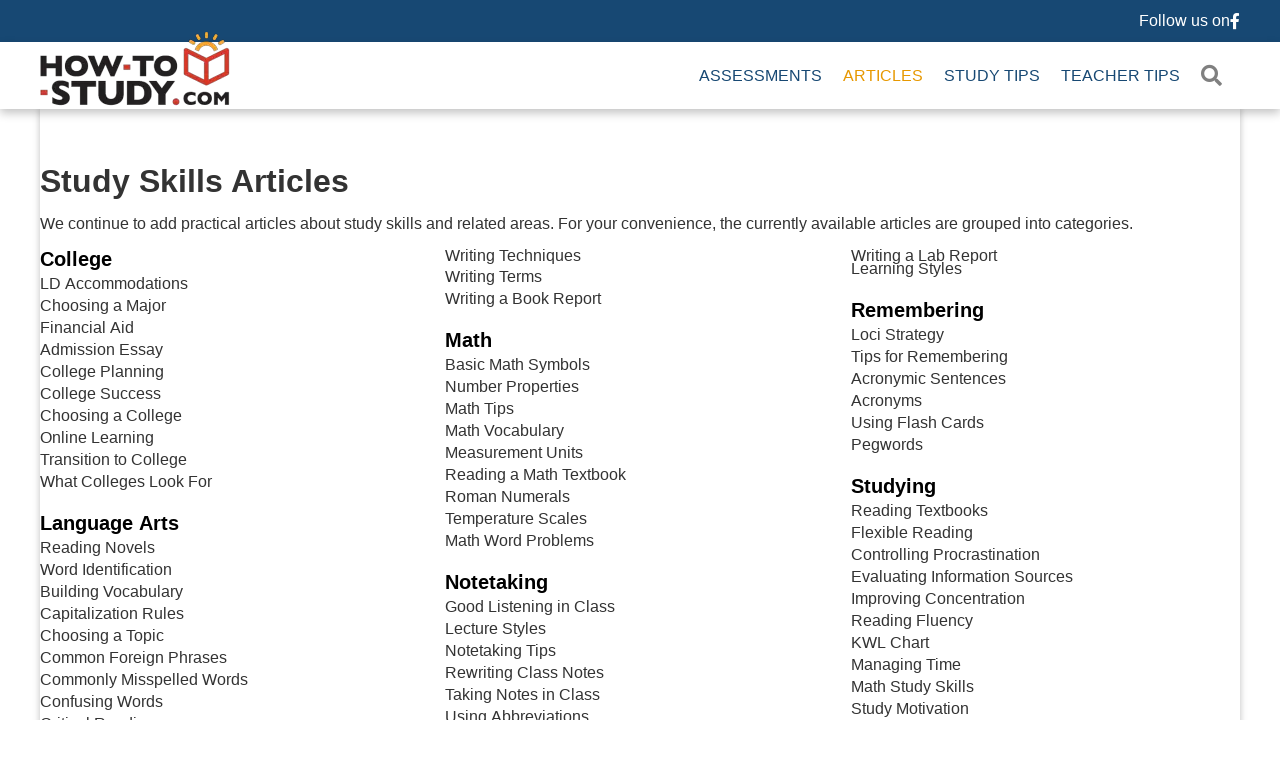

--- FILE ---
content_type: text/html; charset=UTF-8
request_url: https://www.how-to-study.com/study-skills-articles/
body_size: 15541
content:
<!DOCTYPE html><html lang="en-US"><head><meta charset="UTF-8"/>
<script>var __ezHttpConsent={setByCat:function(src,tagType,attributes,category,force,customSetScriptFn=null){var setScript=function(){if(force||window.ezTcfConsent[category]){if(typeof customSetScriptFn==='function'){customSetScriptFn();}else{var scriptElement=document.createElement(tagType);scriptElement.src=src;attributes.forEach(function(attr){for(var key in attr){if(attr.hasOwnProperty(key)){scriptElement.setAttribute(key,attr[key]);}}});var firstScript=document.getElementsByTagName(tagType)[0];firstScript.parentNode.insertBefore(scriptElement,firstScript);}}};if(force||(window.ezTcfConsent&&window.ezTcfConsent.loaded)){setScript();}else if(typeof getEzConsentData==="function"){getEzConsentData().then(function(ezTcfConsent){if(ezTcfConsent&&ezTcfConsent.loaded){setScript();}else{console.error("cannot get ez consent data");force=true;setScript();}});}else{force=true;setScript();console.error("getEzConsentData is not a function");}},};</script>
<script>var ezTcfConsent=window.ezTcfConsent?window.ezTcfConsent:{loaded:false,store_info:false,develop_and_improve_services:false,measure_ad_performance:false,measure_content_performance:false,select_basic_ads:false,create_ad_profile:false,select_personalized_ads:false,create_content_profile:false,select_personalized_content:false,understand_audiences:false,use_limited_data_to_select_content:false,};function getEzConsentData(){return new Promise(function(resolve){document.addEventListener("ezConsentEvent",function(event){var ezTcfConsent=event.detail.ezTcfConsent;resolve(ezTcfConsent);});});}</script>
<script>if(typeof _setEzCookies!=='function'){function _setEzCookies(ezConsentData){var cookies=window.ezCookieQueue;for(var i=0;i<cookies.length;i++){var cookie=cookies[i];if(ezConsentData&&ezConsentData.loaded&&ezConsentData[cookie.tcfCategory]){document.cookie=cookie.name+"="+cookie.value;}}}}
window.ezCookieQueue=window.ezCookieQueue||[];if(typeof addEzCookies!=='function'){function addEzCookies(arr){window.ezCookieQueue=[...window.ezCookieQueue,...arr];}}
addEzCookies([{name:"ezoab_381224",value:"mod11-c; Path=/; Domain=how-to-study.com; Max-Age=7200",tcfCategory:"store_info",isEzoic:"true",},{name:"ezosuibasgeneris-1",value:"084df03d-fa7b-4ae8-726f-97479138243a; Path=/; Domain=how-to-study.com; Expires=Wed, 27 Jan 2027 01:40:34 UTC; Secure; SameSite=None",tcfCategory:"understand_audiences",isEzoic:"true",}]);if(window.ezTcfConsent&&window.ezTcfConsent.loaded){_setEzCookies(window.ezTcfConsent);}else if(typeof getEzConsentData==="function"){getEzConsentData().then(function(ezTcfConsent){if(ezTcfConsent&&ezTcfConsent.loaded){_setEzCookies(window.ezTcfConsent);}else{console.error("cannot get ez consent data");_setEzCookies(window.ezTcfConsent);}});}else{console.error("getEzConsentData is not a function");_setEzCookies(window.ezTcfConsent);}</script><script type="text/javascript" data-ezscrex='false' data-cfasync='false'>window._ezaq = Object.assign({"edge_cache_status":13,"edge_response_time":10,"url":"https://www.how-to-study.com/study-skills-articles/"}, typeof window._ezaq !== "undefined" ? window._ezaq : {});</script><script type="text/javascript" data-ezscrex='false' data-cfasync='false'>window._ezaq = Object.assign({"ab_test_id":"mod11-c"}, typeof window._ezaq !== "undefined" ? window._ezaq : {});window.__ez=window.__ez||{};window.__ez.tf={};</script><script type="text/javascript" data-ezscrex='false' data-cfasync='false'>window.ezDisableAds = true;</script>
<script data-ezscrex='false' data-cfasync='false' data-pagespeed-no-defer>var __ez=__ez||{};__ez.stms=Date.now();__ez.evt={};__ez.script={};__ez.ck=__ez.ck||{};__ez.template={};__ez.template.isOrig=true;window.__ezScriptHost="//www.ezojs.com";__ez.queue=__ez.queue||function(){var e=0,i=0,t=[],n=!1,o=[],r=[],s=!0,a=function(e,i,n,o,r,s,a){var l=arguments.length>7&&void 0!==arguments[7]?arguments[7]:window,d=this;this.name=e,this.funcName=i,this.parameters=null===n?null:w(n)?n:[n],this.isBlock=o,this.blockedBy=r,this.deleteWhenComplete=s,this.isError=!1,this.isComplete=!1,this.isInitialized=!1,this.proceedIfError=a,this.fWindow=l,this.isTimeDelay=!1,this.process=function(){f("... func = "+e),d.isInitialized=!0,d.isComplete=!0,f("... func.apply: "+e);var i=d.funcName.split("."),n=null,o=this.fWindow||window;i.length>3||(n=3===i.length?o[i[0]][i[1]][i[2]]:2===i.length?o[i[0]][i[1]]:o[d.funcName]),null!=n&&n.apply(null,this.parameters),!0===d.deleteWhenComplete&&delete t[e],!0===d.isBlock&&(f("----- F'D: "+d.name),m())}},l=function(e,i,t,n,o,r,s){var a=arguments.length>7&&void 0!==arguments[7]?arguments[7]:window,l=this;this.name=e,this.path=i,this.async=o,this.defer=r,this.isBlock=t,this.blockedBy=n,this.isInitialized=!1,this.isError=!1,this.isComplete=!1,this.proceedIfError=s,this.fWindow=a,this.isTimeDelay=!1,this.isPath=function(e){return"/"===e[0]&&"/"!==e[1]},this.getSrc=function(e){return void 0!==window.__ezScriptHost&&this.isPath(e)&&"banger.js"!==this.name?window.__ezScriptHost+e:e},this.process=function(){l.isInitialized=!0,f("... file = "+e);var i=this.fWindow?this.fWindow.document:document,t=i.createElement("script");t.src=this.getSrc(this.path),!0===o?t.async=!0:!0===r&&(t.defer=!0),t.onerror=function(){var e={url:window.location.href,name:l.name,path:l.path,user_agent:window.navigator.userAgent};"undefined"!=typeof _ezaq&&(e.pageview_id=_ezaq.page_view_id);var i=encodeURIComponent(JSON.stringify(e)),t=new XMLHttpRequest;t.open("GET","//g.ezoic.net/ezqlog?d="+i,!0),t.send(),f("----- ERR'D: "+l.name),l.isError=!0,!0===l.isBlock&&m()},t.onreadystatechange=t.onload=function(){var e=t.readyState;f("----- F'D: "+l.name),e&&!/loaded|complete/.test(e)||(l.isComplete=!0,!0===l.isBlock&&m())},i.getElementsByTagName("head")[0].appendChild(t)}},d=function(e,i){this.name=e,this.path="",this.async=!1,this.defer=!1,this.isBlock=!1,this.blockedBy=[],this.isInitialized=!0,this.isError=!1,this.isComplete=i,this.proceedIfError=!1,this.isTimeDelay=!1,this.process=function(){}};function c(e,i,n,s,a,d,c,u,f){var m=new l(e,i,n,s,a,d,c,f);!0===u?o[e]=m:r[e]=m,t[e]=m,h(m)}function h(e){!0!==u(e)&&0!=s&&e.process()}function u(e){if(!0===e.isTimeDelay&&!1===n)return f(e.name+" blocked = TIME DELAY!"),!0;if(w(e.blockedBy))for(var i=0;i<e.blockedBy.length;i++){var o=e.blockedBy[i];if(!1===t.hasOwnProperty(o))return f(e.name+" blocked = "+o),!0;if(!0===e.proceedIfError&&!0===t[o].isError)return!1;if(!1===t[o].isComplete)return f(e.name+" blocked = "+o),!0}return!1}function f(e){var i=window.location.href,t=new RegExp("[?&]ezq=([^&#]*)","i").exec(i);"1"===(t?t[1]:null)&&console.debug(e)}function m(){++e>200||(f("let's go"),p(o),p(r))}function p(e){for(var i in e)if(!1!==e.hasOwnProperty(i)){var t=e[i];!0===t.isComplete||u(t)||!0===t.isInitialized||!0===t.isError?!0===t.isError?f(t.name+": error"):!0===t.isComplete?f(t.name+": complete already"):!0===t.isInitialized&&f(t.name+": initialized already"):t.process()}}function w(e){return"[object Array]"==Object.prototype.toString.call(e)}return window.addEventListener("load",(function(){setTimeout((function(){n=!0,f("TDELAY -----"),m()}),5e3)}),!1),{addFile:c,addFileOnce:function(e,i,n,o,r,s,a,l,d){t[e]||c(e,i,n,o,r,s,a,l,d)},addDelayFile:function(e,i){var n=new l(e,i,!1,[],!1,!1,!0);n.isTimeDelay=!0,f(e+" ...  FILE! TDELAY"),r[e]=n,t[e]=n,h(n)},addFunc:function(e,n,s,l,d,c,u,f,m,p){!0===c&&(e=e+"_"+i++);var w=new a(e,n,s,l,d,u,f,p);!0===m?o[e]=w:r[e]=w,t[e]=w,h(w)},addDelayFunc:function(e,i,n){var o=new a(e,i,n,!1,[],!0,!0);o.isTimeDelay=!0,f(e+" ...  FUNCTION! TDELAY"),r[e]=o,t[e]=o,h(o)},items:t,processAll:m,setallowLoad:function(e){s=e},markLoaded:function(e){if(e&&0!==e.length){if(e in t){var i=t[e];!0===i.isComplete?f(i.name+" "+e+": error loaded duplicate"):(i.isComplete=!0,i.isInitialized=!0)}else t[e]=new d(e,!0);f("markLoaded dummyfile: "+t[e].name)}},logWhatsBlocked:function(){for(var e in t)!1!==t.hasOwnProperty(e)&&u(t[e])}}}();__ez.evt.add=function(e,t,n){e.addEventListener?e.addEventListener(t,n,!1):e.attachEvent?e.attachEvent("on"+t,n):e["on"+t]=n()},__ez.evt.remove=function(e,t,n){e.removeEventListener?e.removeEventListener(t,n,!1):e.detachEvent?e.detachEvent("on"+t,n):delete e["on"+t]};__ez.script.add=function(e){var t=document.createElement("script");t.src=e,t.async=!0,t.type="text/javascript",document.getElementsByTagName("head")[0].appendChild(t)};__ez.dot=__ez.dot||{};__ez.queue.addFileOnce('/detroitchicago/boise.js', '/detroitchicago/boise.js?gcb=195-3&cb=5', true, [], true, false, true, false);__ez.queue.addFileOnce('/parsonsmaize/abilene.js', '/parsonsmaize/abilene.js?gcb=195-3&cb=e80eca0cdb', true, [], true, false, true, false);__ez.queue.addFileOnce('/parsonsmaize/mulvane.js', '/parsonsmaize/mulvane.js?gcb=195-3&cb=e75e48eec0', true, ['/parsonsmaize/abilene.js'], true, false, true, false);__ez.queue.addFileOnce('/detroitchicago/birmingham.js', '/detroitchicago/birmingham.js?gcb=195-3&cb=539c47377c', true, ['/parsonsmaize/abilene.js'], true, false, true, false);</script>
<script type="text/javascript">var _ez_send_requests_through_ezoic = true;</script>
<script data-ezscrex="false" type="text/javascript" data-cfasync="false">window._ezaq = Object.assign({"ad_cache_level":0,"adpicker_placement_cnt":0,"ai_placeholder_cache_level":0,"ai_placeholder_placement_cnt":-1,"domain":"how-to-study.com","domain_id":381224,"ezcache_level":2,"ezcache_skip_code":0,"has_bad_image":0,"has_bad_words":0,"is_sitespeed":0,"lt_cache_level":0,"publish_date":"2023-10-25","response_size":63241,"response_size_orig":57357,"response_time_orig":1,"template_id":5,"url":"https://www.how-to-study.com/study-skills-articles/","word_count":0,"worst_bad_word_level":0}, typeof window._ezaq !== "undefined" ? window._ezaq : {});__ez.queue.markLoaded('ezaqBaseReady');</script>
<script type='text/javascript' data-ezscrex='false' data-cfasync='false'>
window.ezAnalyticsStatic = true;
window._ez_send_requests_through_ezoic = true;
function analyticsAddScript(script) {
	var ezDynamic = document.createElement('script');
	ezDynamic.type = 'text/javascript';
	ezDynamic.innerHTML = script;
	document.head.appendChild(ezDynamic);
}
function getCookiesWithPrefix() {
    var allCookies = document.cookie.split(';');
    var cookiesWithPrefix = {};

    for (var i = 0; i < allCookies.length; i++) {
        var cookie = allCookies[i].trim();

        for (var j = 0; j < arguments.length; j++) {
            var prefix = arguments[j];
            if (cookie.indexOf(prefix) === 0) {
                var cookieParts = cookie.split('=');
                var cookieName = cookieParts[0];
                var cookieValue = cookieParts.slice(1).join('=');
                cookiesWithPrefix[cookieName] = decodeURIComponent(cookieValue);
                break; // Once matched, no need to check other prefixes
            }
        }
    }

    return cookiesWithPrefix;
}
function productAnalytics() {
	var d = {"pr":[6,3],"omd5":"1657892d77a0784705a95ded7b1d2db4","nar":"risk score"};
	d.u = _ezaq.url;
	d.p = _ezaq.page_view_id;
	d.v = _ezaq.visit_uuid;
	d.ab = _ezaq.ab_test_id;
	d.e = JSON.stringify(_ezaq);
	d.ref = document.referrer;
	d.c = getCookiesWithPrefix('active_template', 'ez', 'lp_');
	if(typeof ez_utmParams !== 'undefined') {
		d.utm = ez_utmParams;
	}

	var dataText = JSON.stringify(d);
	var xhr = new XMLHttpRequest();
	xhr.open('POST','//g.ezoic.net/ezais/analytics?cb=1', true);
	xhr.onload = function () {
		if (xhr.status!=200) {
            return;
		}

        if(document.readyState !== 'loading') {
            analyticsAddScript(xhr.response);
            return;
        }

        var eventFunc = function() {
            if(document.readyState === 'loading') {
                return;
            }
            document.removeEventListener('readystatechange', eventFunc, false);
            analyticsAddScript(xhr.response);
        };

        document.addEventListener('readystatechange', eventFunc, false);
	};
	xhr.setRequestHeader('Content-Type','text/plain');
	xhr.send(dataText);
}
__ez.queue.addFunc("productAnalytics", "productAnalytics", null, true, ['ezaqBaseReady'], false, false, false, true);
</script><base href="https://www.how-to-study.com/study-skills-articles/"/>

<meta name="viewport" content="width=device-width, initial-scale=1.0"/>
<meta http-equiv="X-UA-Compatible" content="IE=edge"/>
<link rel="profile" href="https://gmpg.org/xfn/11"/>
<meta name="robots" content="index, follow, max-image-preview:large, max-snippet:-1, max-video-preview:-1"/>

	<!-- This site is optimized with the Yoast SEO plugin v26.6 - https://yoast.com/wordpress/plugins/seo/ -->
	<title>Study Skills Articles - How To Study</title>
	<meta name="description" content="Study Skills Articles We continue to add practical articles about study skills and related areas. For your convenience, the currently available articles"/>
	<link rel="canonical" href="https://www.how-to-study.com/study-skills-articles/"/>
	<meta property="og:locale" content="en_US"/>
	<meta property="og:type" content="article"/>
	<meta property="og:title" content="Study Skills Articles - How To Study"/>
	<meta property="og:description" content="Study Skills Articles We continue to add practical articles about study skills and related areas. For your convenience, the currently available articles"/>
	<meta property="og:url" content="https://www.how-to-study.com/study-skills-articles/"/>
	<meta property="og:site_name" content="How To Study"/>
	<meta property="article:modified_time" content="2024-03-04T11:36:46+00:00"/>
	<meta name="twitter:card" content="summary_large_image"/>
	<meta name="twitter:label1" content="Est. reading time"/>
	<meta name="twitter:data1" content="2 minutes"/>
	<script type="application/ld+json" class="yoast-schema-graph">{"@context":"https://schema.org","@graph":[{"@type":"WebPage","@id":"https://www.how-to-study.com/study-skills-articles/","url":"https://www.how-to-study.com/study-skills-articles/","name":"Study Skills Articles - How To Study","isPartOf":{"@id":"https://www.how-to-study.com/#website"},"datePublished":"2023-10-25T20:06:53+00:00","dateModified":"2024-03-04T11:36:46+00:00","description":"Study Skills Articles We continue to add practical articles about study skills and related areas. For your convenience, the currently available articles","breadcrumb":{"@id":"https://www.how-to-study.com/study-skills-articles/#breadcrumb"},"inLanguage":"en-US","potentialAction":[{"@type":"ReadAction","target":["https://www.how-to-study.com/study-skills-articles/"]}]},{"@type":"BreadcrumbList","@id":"https://www.how-to-study.com/study-skills-articles/#breadcrumb","itemListElement":[{"@type":"ListItem","position":1,"name":"Home","item":"https://www.how-to-study.com/"},{"@type":"ListItem","position":2,"name":"Study Skills Articles"}]},{"@type":"WebSite","@id":"https://www.how-to-study.com/#website","url":"https://www.how-to-study.com/","name":"How To Study","description":"","potentialAction":[{"@type":"SearchAction","target":{"@type":"EntryPoint","urlTemplate":"https://www.how-to-study.com/?s={search_term_string}"},"query-input":{"@type":"PropertyValueSpecification","valueRequired":true,"valueName":"search_term_string"}}],"inLanguage":"en-US"}]}</script>
	<!-- / Yoast SEO plugin. -->


<link rel="dns-prefetch" href="//www.how-to-study.com"/>
<link rel="dns-prefetch" href="//cdn.jsdelivr.net"/>
<link rel="alternate" title="oEmbed (JSON)" type="application/json+oembed" href="https://www.how-to-study.com/wp-json/oembed/1.0/embed?url=https%3A%2F%2Fwww.how-to-study.com%2Fstudy-skills-articles%2F"/>
<link rel="alternate" title="oEmbed (XML)" type="text/xml+oembed" href="https://www.how-to-study.com/wp-json/oembed/1.0/embed?url=https%3A%2F%2Fwww.how-to-study.com%2Fstudy-skills-articles%2F&amp;format=xml"/>
<link rel="preload" href="https://www.how-to-study.com/wp-content/plugins/bb-plugin/fonts/fontawesome/5.15.4/webfonts/fa-solid-900.woff2" as="font" type="font/woff2" crossorigin="anonymous"/>
<link rel="preload" href="https://www.how-to-study.com/wp-content/plugins/bb-plugin/fonts/fontawesome/5.15.4/webfonts/fa-brands-400.woff2" as="font" type="font/woff2" crossorigin="anonymous"/>
<link rel="preload" href="https://www.how-to-study.com/wp-content/plugins/bb-plugin/fonts/fontawesome/5.15.4/webfonts/fa-regular-400.woff2" as="font" type="font/woff2" crossorigin="anonymous"/>
<style id="wp-img-auto-sizes-contain-inline-css">
img:is([sizes=auto i],[sizes^="auto," i]){contain-intrinsic-size:3000px 1500px}
/*# sourceURL=wp-img-auto-sizes-contain-inline-css */
</style>
<style id="wp-block-library-inline-css">
:root{--wp-block-synced-color:#7a00df;--wp-block-synced-color--rgb:122,0,223;--wp-bound-block-color:var(--wp-block-synced-color);--wp-editor-canvas-background:#ddd;--wp-admin-theme-color:#007cba;--wp-admin-theme-color--rgb:0,124,186;--wp-admin-theme-color-darker-10:#006ba1;--wp-admin-theme-color-darker-10--rgb:0,107,160.5;--wp-admin-theme-color-darker-20:#005a87;--wp-admin-theme-color-darker-20--rgb:0,90,135;--wp-admin-border-width-focus:2px}@media (min-resolution:192dpi){:root{--wp-admin-border-width-focus:1.5px}}.wp-element-button{cursor:pointer}:root .has-very-light-gray-background-color{background-color:#eee}:root .has-very-dark-gray-background-color{background-color:#313131}:root .has-very-light-gray-color{color:#eee}:root .has-very-dark-gray-color{color:#313131}:root .has-vivid-green-cyan-to-vivid-cyan-blue-gradient-background{background:linear-gradient(135deg,#00d084,#0693e3)}:root .has-purple-crush-gradient-background{background:linear-gradient(135deg,#34e2e4,#4721fb 50%,#ab1dfe)}:root .has-hazy-dawn-gradient-background{background:linear-gradient(135deg,#faaca8,#dad0ec)}:root .has-subdued-olive-gradient-background{background:linear-gradient(135deg,#fafae1,#67a671)}:root .has-atomic-cream-gradient-background{background:linear-gradient(135deg,#fdd79a,#004a59)}:root .has-nightshade-gradient-background{background:linear-gradient(135deg,#330968,#31cdcf)}:root .has-midnight-gradient-background{background:linear-gradient(135deg,#020381,#2874fc)}:root{--wp--preset--font-size--normal:16px;--wp--preset--font-size--huge:42px}.has-regular-font-size{font-size:1em}.has-larger-font-size{font-size:2.625em}.has-normal-font-size{font-size:var(--wp--preset--font-size--normal)}.has-huge-font-size{font-size:var(--wp--preset--font-size--huge)}.has-text-align-center{text-align:center}.has-text-align-left{text-align:left}.has-text-align-right{text-align:right}.has-fit-text{white-space:nowrap!important}#end-resizable-editor-section{display:none}.aligncenter{clear:both}.items-justified-left{justify-content:flex-start}.items-justified-center{justify-content:center}.items-justified-right{justify-content:flex-end}.items-justified-space-between{justify-content:space-between}.screen-reader-text{border:0;clip-path:inset(50%);height:1px;margin:-1px;overflow:hidden;padding:0;position:absolute;width:1px;word-wrap:normal!important}.screen-reader-text:focus{background-color:#ddd;clip-path:none;color:#444;display:block;font-size:1em;height:auto;left:5px;line-height:normal;padding:15px 23px 14px;text-decoration:none;top:5px;width:auto;z-index:100000}html :where(.has-border-color){border-style:solid}html :where([style*=border-top-color]){border-top-style:solid}html :where([style*=border-right-color]){border-right-style:solid}html :where([style*=border-bottom-color]){border-bottom-style:solid}html :where([style*=border-left-color]){border-left-style:solid}html :where([style*=border-width]){border-style:solid}html :where([style*=border-top-width]){border-top-style:solid}html :where([style*=border-right-width]){border-right-style:solid}html :where([style*=border-bottom-width]){border-bottom-style:solid}html :where([style*=border-left-width]){border-left-style:solid}html :where(img[class*=wp-image-]){height:auto;max-width:100%}:where(figure){margin:0 0 1em}html :where(.is-position-sticky){--wp-admin--admin-bar--position-offset:var(--wp-admin--admin-bar--height,0px)}@media screen and (max-width:600px){html :where(.is-position-sticky){--wp-admin--admin-bar--position-offset:0px}}

/*# sourceURL=wp-block-library-inline-css */
</style><style id="global-styles-inline-css">
:root{--wp--preset--aspect-ratio--square: 1;--wp--preset--aspect-ratio--4-3: 4/3;--wp--preset--aspect-ratio--3-4: 3/4;--wp--preset--aspect-ratio--3-2: 3/2;--wp--preset--aspect-ratio--2-3: 2/3;--wp--preset--aspect-ratio--16-9: 16/9;--wp--preset--aspect-ratio--9-16: 9/16;--wp--preset--color--black: #000000;--wp--preset--color--cyan-bluish-gray: #abb8c3;--wp--preset--color--white: #ffffff;--wp--preset--color--pale-pink: #f78da7;--wp--preset--color--vivid-red: #cf2e2e;--wp--preset--color--luminous-vivid-orange: #ff6900;--wp--preset--color--luminous-vivid-amber: #fcb900;--wp--preset--color--light-green-cyan: #7bdcb5;--wp--preset--color--vivid-green-cyan: #00d084;--wp--preset--color--pale-cyan-blue: #8ed1fc;--wp--preset--color--vivid-cyan-blue: #0693e3;--wp--preset--color--vivid-purple: #9b51e0;--wp--preset--color--fl-heading-text: #333333;--wp--preset--color--fl-body-bg: #ffffff;--wp--preset--color--fl-body-text: #333333;--wp--preset--color--fl-accent: #0000ff;--wp--preset--color--fl-accent-hover: #e79800;--wp--preset--color--fl-topbar-bg: #ffffff;--wp--preset--color--fl-topbar-text: #000000;--wp--preset--color--fl-topbar-link: #2b7bb9;--wp--preset--color--fl-topbar-hover: #2b7bb9;--wp--preset--color--fl-header-bg: #ffffff;--wp--preset--color--fl-header-text: #000000;--wp--preset--color--fl-header-link: #2b7bb9;--wp--preset--color--fl-header-hover: #2b7bb9;--wp--preset--color--fl-nav-bg: #ffffff;--wp--preset--color--fl-nav-link: #2b7bb9;--wp--preset--color--fl-nav-hover: #2b7bb9;--wp--preset--color--fl-content-bg: #ffffff;--wp--preset--color--fl-footer-widgets-bg: #ffffff;--wp--preset--color--fl-footer-widgets-text: #000000;--wp--preset--color--fl-footer-widgets-link: #2b7bb9;--wp--preset--color--fl-footer-widgets-hover: #2b7bb9;--wp--preset--color--fl-footer-bg: #ffffff;--wp--preset--color--fl-footer-text: #000000;--wp--preset--color--fl-footer-link: #2b7bb9;--wp--preset--color--fl-footer-hover: #2b7bb9;--wp--preset--gradient--vivid-cyan-blue-to-vivid-purple: linear-gradient(135deg,rgb(6,147,227) 0%,rgb(155,81,224) 100%);--wp--preset--gradient--light-green-cyan-to-vivid-green-cyan: linear-gradient(135deg,rgb(122,220,180) 0%,rgb(0,208,130) 100%);--wp--preset--gradient--luminous-vivid-amber-to-luminous-vivid-orange: linear-gradient(135deg,rgb(252,185,0) 0%,rgb(255,105,0) 100%);--wp--preset--gradient--luminous-vivid-orange-to-vivid-red: linear-gradient(135deg,rgb(255,105,0) 0%,rgb(207,46,46) 100%);--wp--preset--gradient--very-light-gray-to-cyan-bluish-gray: linear-gradient(135deg,rgb(238,238,238) 0%,rgb(169,184,195) 100%);--wp--preset--gradient--cool-to-warm-spectrum: linear-gradient(135deg,rgb(74,234,220) 0%,rgb(151,120,209) 20%,rgb(207,42,186) 40%,rgb(238,44,130) 60%,rgb(251,105,98) 80%,rgb(254,248,76) 100%);--wp--preset--gradient--blush-light-purple: linear-gradient(135deg,rgb(255,206,236) 0%,rgb(152,150,240) 100%);--wp--preset--gradient--blush-bordeaux: linear-gradient(135deg,rgb(254,205,165) 0%,rgb(254,45,45) 50%,rgb(107,0,62) 100%);--wp--preset--gradient--luminous-dusk: linear-gradient(135deg,rgb(255,203,112) 0%,rgb(199,81,192) 50%,rgb(65,88,208) 100%);--wp--preset--gradient--pale-ocean: linear-gradient(135deg,rgb(255,245,203) 0%,rgb(182,227,212) 50%,rgb(51,167,181) 100%);--wp--preset--gradient--electric-grass: linear-gradient(135deg,rgb(202,248,128) 0%,rgb(113,206,126) 100%);--wp--preset--gradient--midnight: linear-gradient(135deg,rgb(2,3,129) 0%,rgb(40,116,252) 100%);--wp--preset--font-size--small: 13px;--wp--preset--font-size--medium: 20px;--wp--preset--font-size--large: 36px;--wp--preset--font-size--x-large: 42px;--wp--preset--spacing--20: 0.44rem;--wp--preset--spacing--30: 0.67rem;--wp--preset--spacing--40: 1rem;--wp--preset--spacing--50: 1.5rem;--wp--preset--spacing--60: 2.25rem;--wp--preset--spacing--70: 3.38rem;--wp--preset--spacing--80: 5.06rem;--wp--preset--shadow--natural: 6px 6px 9px rgba(0, 0, 0, 0.2);--wp--preset--shadow--deep: 12px 12px 50px rgba(0, 0, 0, 0.4);--wp--preset--shadow--sharp: 6px 6px 0px rgba(0, 0, 0, 0.2);--wp--preset--shadow--outlined: 6px 6px 0px -3px rgb(255, 255, 255), 6px 6px rgb(0, 0, 0);--wp--preset--shadow--crisp: 6px 6px 0px rgb(0, 0, 0);}:where(.is-layout-flex){gap: 0.5em;}:where(.is-layout-grid){gap: 0.5em;}body .is-layout-flex{display: flex;}.is-layout-flex{flex-wrap: wrap;align-items: center;}.is-layout-flex > :is(*, div){margin: 0;}body .is-layout-grid{display: grid;}.is-layout-grid > :is(*, div){margin: 0;}:where(.wp-block-columns.is-layout-flex){gap: 2em;}:where(.wp-block-columns.is-layout-grid){gap: 2em;}:where(.wp-block-post-template.is-layout-flex){gap: 1.25em;}:where(.wp-block-post-template.is-layout-grid){gap: 1.25em;}.has-black-color{color: var(--wp--preset--color--black) !important;}.has-cyan-bluish-gray-color{color: var(--wp--preset--color--cyan-bluish-gray) !important;}.has-white-color{color: var(--wp--preset--color--white) !important;}.has-pale-pink-color{color: var(--wp--preset--color--pale-pink) !important;}.has-vivid-red-color{color: var(--wp--preset--color--vivid-red) !important;}.has-luminous-vivid-orange-color{color: var(--wp--preset--color--luminous-vivid-orange) !important;}.has-luminous-vivid-amber-color{color: var(--wp--preset--color--luminous-vivid-amber) !important;}.has-light-green-cyan-color{color: var(--wp--preset--color--light-green-cyan) !important;}.has-vivid-green-cyan-color{color: var(--wp--preset--color--vivid-green-cyan) !important;}.has-pale-cyan-blue-color{color: var(--wp--preset--color--pale-cyan-blue) !important;}.has-vivid-cyan-blue-color{color: var(--wp--preset--color--vivid-cyan-blue) !important;}.has-vivid-purple-color{color: var(--wp--preset--color--vivid-purple) !important;}.has-black-background-color{background-color: var(--wp--preset--color--black) !important;}.has-cyan-bluish-gray-background-color{background-color: var(--wp--preset--color--cyan-bluish-gray) !important;}.has-white-background-color{background-color: var(--wp--preset--color--white) !important;}.has-pale-pink-background-color{background-color: var(--wp--preset--color--pale-pink) !important;}.has-vivid-red-background-color{background-color: var(--wp--preset--color--vivid-red) !important;}.has-luminous-vivid-orange-background-color{background-color: var(--wp--preset--color--luminous-vivid-orange) !important;}.has-luminous-vivid-amber-background-color{background-color: var(--wp--preset--color--luminous-vivid-amber) !important;}.has-light-green-cyan-background-color{background-color: var(--wp--preset--color--light-green-cyan) !important;}.has-vivid-green-cyan-background-color{background-color: var(--wp--preset--color--vivid-green-cyan) !important;}.has-pale-cyan-blue-background-color{background-color: var(--wp--preset--color--pale-cyan-blue) !important;}.has-vivid-cyan-blue-background-color{background-color: var(--wp--preset--color--vivid-cyan-blue) !important;}.has-vivid-purple-background-color{background-color: var(--wp--preset--color--vivid-purple) !important;}.has-black-border-color{border-color: var(--wp--preset--color--black) !important;}.has-cyan-bluish-gray-border-color{border-color: var(--wp--preset--color--cyan-bluish-gray) !important;}.has-white-border-color{border-color: var(--wp--preset--color--white) !important;}.has-pale-pink-border-color{border-color: var(--wp--preset--color--pale-pink) !important;}.has-vivid-red-border-color{border-color: var(--wp--preset--color--vivid-red) !important;}.has-luminous-vivid-orange-border-color{border-color: var(--wp--preset--color--luminous-vivid-orange) !important;}.has-luminous-vivid-amber-border-color{border-color: var(--wp--preset--color--luminous-vivid-amber) !important;}.has-light-green-cyan-border-color{border-color: var(--wp--preset--color--light-green-cyan) !important;}.has-vivid-green-cyan-border-color{border-color: var(--wp--preset--color--vivid-green-cyan) !important;}.has-pale-cyan-blue-border-color{border-color: var(--wp--preset--color--pale-cyan-blue) !important;}.has-vivid-cyan-blue-border-color{border-color: var(--wp--preset--color--vivid-cyan-blue) !important;}.has-vivid-purple-border-color{border-color: var(--wp--preset--color--vivid-purple) !important;}.has-vivid-cyan-blue-to-vivid-purple-gradient-background{background: var(--wp--preset--gradient--vivid-cyan-blue-to-vivid-purple) !important;}.has-light-green-cyan-to-vivid-green-cyan-gradient-background{background: var(--wp--preset--gradient--light-green-cyan-to-vivid-green-cyan) !important;}.has-luminous-vivid-amber-to-luminous-vivid-orange-gradient-background{background: var(--wp--preset--gradient--luminous-vivid-amber-to-luminous-vivid-orange) !important;}.has-luminous-vivid-orange-to-vivid-red-gradient-background{background: var(--wp--preset--gradient--luminous-vivid-orange-to-vivid-red) !important;}.has-very-light-gray-to-cyan-bluish-gray-gradient-background{background: var(--wp--preset--gradient--very-light-gray-to-cyan-bluish-gray) !important;}.has-cool-to-warm-spectrum-gradient-background{background: var(--wp--preset--gradient--cool-to-warm-spectrum) !important;}.has-blush-light-purple-gradient-background{background: var(--wp--preset--gradient--blush-light-purple) !important;}.has-blush-bordeaux-gradient-background{background: var(--wp--preset--gradient--blush-bordeaux) !important;}.has-luminous-dusk-gradient-background{background: var(--wp--preset--gradient--luminous-dusk) !important;}.has-pale-ocean-gradient-background{background: var(--wp--preset--gradient--pale-ocean) !important;}.has-electric-grass-gradient-background{background: var(--wp--preset--gradient--electric-grass) !important;}.has-midnight-gradient-background{background: var(--wp--preset--gradient--midnight) !important;}.has-small-font-size{font-size: var(--wp--preset--font-size--small) !important;}.has-medium-font-size{font-size: var(--wp--preset--font-size--medium) !important;}.has-large-font-size{font-size: var(--wp--preset--font-size--large) !important;}.has-x-large-font-size{font-size: var(--wp--preset--font-size--x-large) !important;}
/*# sourceURL=global-styles-inline-css */
</style>

<style id="classic-theme-styles-inline-css">
/*! This file is auto-generated */
.wp-block-button__link{color:#fff;background-color:#32373c;border-radius:9999px;box-shadow:none;text-decoration:none;padding:calc(.667em + 2px) calc(1.333em + 2px);font-size:1.125em}.wp-block-file__button{background:#32373c;color:#fff;text-decoration:none}
/*# sourceURL=/wp-includes/css/classic-themes.min.css */
</style>
<link rel="stylesheet" id="fl-builder-layout-1748-css" href="//www.how-to-study.com/wp-content/uploads/bb-plugin/cache/1748-layout.css?ver=f89b4b979b46b74c3b2247118213407d" media="all"/>
<link rel="stylesheet" id="study-tips-css" href="//www.how-to-study.com/wp-content/plugins/study-tips/public/css/study-tips-public.css?ver=1.0.0" media="all"/>
<link rel="stylesheet" id="font-awesome-5-css" href="//www.how-to-study.com/wp-content/plugins/bb-plugin/fonts/fontawesome/5.15.4/css/all.min.css?ver=2.9.4.2" media="all"/>
<link rel="stylesheet" id="fl-builder-layout-bundle-0aea64a0c5da4aeec3a7153bc30964e8-css" href="//www.how-to-study.com/wp-content/uploads/bb-plugin/cache/0aea64a0c5da4aeec3a7153bc30964e8-layout-bundle.css?ver=2.9.4.2-1.5.2.1" media="all"/>
<link rel="stylesheet" id="quotes-style-css" href="//www.how-to-study.com/wp-content/themes/bb-theme-child/modules/quotes/css/frontend.css?ver=1767812230" media="all"/>
<link rel="stylesheet" id="custom_query-style-css" href="//www.how-to-study.com/wp-content/themes/bb-theme-child/modules/custom_query/css/frontend.css?ver=1767812230" media="all"/>
<link rel="stylesheet" id="custom_shares-style-css" href="//www.how-to-study.com/wp-content/themes/bb-theme-child/modules/custom_shares/css/frontend.css?ver=1767812230" media="all"/>
<link rel="stylesheet" id="gform-style-css" href="//www.how-to-study.com/wp-content/themes/bb-theme-child/modules/gform/css/frontend.css?ver=1767812230" media="all"/>
<link rel="stylesheet" id="charts-style-css" href="//cdn.jsdelivr.net/chartist.js/latest/chartist.min.css?ver=1.0.0" media="all"/>
<link rel="stylesheet" id="jquery-magnificpopup-css" href="//www.how-to-study.com/wp-content/plugins/bb-plugin/css/jquery.magnificpopup.min.css?ver=2.9.4.2" media="all"/>
<link rel="stylesheet" id="base-css" href="//www.how-to-study.com/wp-content/themes/bb-theme/css/base.min.css?ver=1.7.19.1" media="all"/>
<link rel="stylesheet" id="fl-automator-skin-css" href="//www.how-to-study.com/wp-content/uploads/bb-theme/skin-6932cd1d910cd.css?ver=1.7.19.1" media="all"/>
<link rel="stylesheet" id="fl-child-theme-css" href="//www.how-to-study.com/wp-content/themes/bb-theme-child/style.css?ver=1.0" media="all"/>
<script src="//www.how-to-study.com/wp-includes/js/jquery/jquery.min.js?ver=3.7.1" id="jquery-core-js"></script>
<script src="//www.how-to-study.com/wp-content/plugins/study-tips/public/js/study-tips-public.js?ver=1.0.0" id="study-tips-js"></script>
<link rel="https://api.w.org/" href="https://www.how-to-study.com/wp-json/"/><link rel="alternate" title="JSON" type="application/json" href="https://www.how-to-study.com/wp-json/wp/v2/pages/1748"/><link rel="icon" href="https://www.how-to-study.com/wp-content/uploads/2023/10/favicon.png" sizes="32x32"/>
<link rel="icon" href="https://www.how-to-study.com/wp-content/uploads/2023/10/favicon.png" sizes="192x192"/>
<link rel="apple-touch-icon" href="https://www.how-to-study.com/wp-content/uploads/2023/10/favicon.png"/>
<meta name="msapplication-TileImage" content="https://www.how-to-study.com/wp-content/uploads/2023/10/favicon.png"/>
		<style id="wp-custom-css">
			header{
	position:relative;
	z-index:999;
}

a:hover{
	color:#e79800;
	text-decoration:none;
}

.style2{
	    display: block;
    background-color: #DCA910;
    color: #FFF;
    padding-left: 10px;
}

.image-text img{
	margin:0;
}

.image-text p{
	    display: flex;
    align-items: center;
    margin: 0;
}



@media (max-width: 768px) {
	.image-text p{
		flex-direction:column;
	}
}




a.fl-button,
.users-button a{
	transition: background-color .25s ease-out,color .25s ease-out !important;
	
}

.users-button .fl-icon-text p a{
	    background-color: #e79800;
	   
    color: #fefefe;
	    text-transform: uppercase;
    font-weight: bold;
	
	    display: inline-block;
    text-align: center;
    line-height: 1;
  

    border-radius: 0;
    padding: 14px 12px !important;
    margin: 0 0 16px !important;
    font-size: 14px;
	text-decoration:none;
}


.users-button .fl-icon-text p a:hover{
	background-color:#174873;
	text-decoration:none;
}


.alignleft, .alignright{
	margin:0;
}



/* *:focus{
	border: 4px solid red
} */


.follow-us .fl-icon-wrap{
	    display: flex;
    flex-direction: row-reverse;
	align-items:center;
    column-gap: 16px;
}


.follow-us p{
	margin-bottom:0px !important;
}
.follow-us .fl-icon-text{
	height:auto !important;
}

.entry-content a, .entry-summary a, .nav-links a {
border-bottom: 2px solid #0000FF;}		</style>
		<script type='text/javascript'>
var ezoTemplate = 'orig_site';
var ezouid = '1';
var ezoFormfactor = '1';
</script><script data-ezscrex="false" type='text/javascript'>
var soc_app_id = '0';
var did = 381224;
var ezdomain = 'how-to-study.com';
var ezoicSearchable = 1;
</script>
<script async data-ezscrex="false" data-cfasync="false" src="//www.humix.com/video.js"></script></head>
<body class="wp-singular page-template-default page page-id-1748 wp-theme-bb-theme wp-child-theme-bb-theme-child fl-builder fl-builder-2-9-4-2 fl-themer-1-5-2-1 fl-theme-1-7-19-1 fl-no-js fl-theme-builder-header fl-theme-builder-header-header fl-theme-builder-footer fl-theme-builder-footer-footer fl-theme-builder-singular fl-theme-builder-singular-inner-page fl-framework-base fl-preset-default fl-full-width fl-search-active" itemscope="itemscope" itemtype="https://schema.org/WebPage">
<a aria-label="Skip to content" class="fl-screen-reader-text" href="#fl-main-content">Skip to content</a><div class="fl-page">
	<header class="fl-builder-content fl-builder-content-612 fl-builder-global-templates-locked" data-post-id="612" data-type="header" data-sticky="0" data-sticky-on="" data-sticky-breakpoint="medium" data-shrink="1" data-overlay="0" data-overlay-bg="transparent" data-shrink-image-height="50px" role="banner" itemscope="itemscope" itemtype="http://schema.org/WPHeader"><div class="fl-row fl-row-full-width fl-row-bg-color fl-node-fxvlpmb13e8j fl-row-default-height fl-row-align-center" data-node="fxvlpmb13e8j">
	<div class="fl-row-content-wrap">
						<div class="fl-row-content fl-row-fixed-width fl-node-content">
		
<div class="fl-col-group fl-node-snwh9rpt64zu" data-node="snwh9rpt64zu">
			<div class="fl-col fl-node-lb2qg7opf1hj fl-col-bg-color" data-node="lb2qg7opf1hj">
	<div class="fl-col-content fl-node-content"><div class="fl-module fl-module-icon fl-node-hf3bryozmcve follow-us" data-node="hf3bryozmcve">
	<div class="fl-module-content fl-node-content">
		<div class="fl-icon-wrap">
	<span class="fl-icon">
								<a href="https://www.facebook.com/howtostudy" target="_blank" tabindex="-1" aria-hidden="true" aria-labelledby="fl-icon-text-hf3bryozmcve" rel="noopener">
							<i class="fab fa-facebook-f" aria-hidden="true"></i>
				<span class="sr-only">Follow us on</span>
						</a>
			</span>
			<div id="fl-icon-text-hf3bryozmcve" class="fl-icon-text">
						<a href="https://www.facebook.com/howtostudy" target="_blank" class="fl-icon-text-link fl-icon-text-wrap" rel="noopener">
						<p>Follow us on</p>						</a>
					</div>
	</div>
	</div>
</div>
</div>
</div>
	</div>
		</div>
	</div>
</div>
<div class="fl-row fl-row-full-width fl-row-bg-color fl-node-i2lqxrf3soh6 fl-row-default-height fl-row-align-center" data-node="i2lqxrf3soh6">
	<div class="fl-row-content-wrap">
						<div class="fl-row-content fl-row-fixed-width fl-node-content">
		
<div class="fl-col-group fl-node-ml57akrdwic2 fl-col-group-equal-height fl-col-group-align-center fl-col-group-custom-width" data-node="ml57akrdwic2">
			<div class="fl-col fl-node-v5r7aiyqs2on fl-col-bg-color fl-col-small fl-col-small-custom-width" data-node="v5r7aiyqs2on">
	<div class="fl-col-content fl-node-content"><div class="fl-module fl-module-photo fl-node-su2p7e6vj09l" data-node="su2p7e6vj09l">
	<div class="fl-module-content fl-node-content">
		<div class="fl-photo fl-photo-align-left" itemscope="" itemtype="https://schema.org/ImageObject">
	<div class="fl-photo-content fl-photo-img-webp">
				<a href="https://www.how-to-study.com" target="_self" itemprop="url">
				<img loading="lazy" decoding="async" class="fl-photo-img wp-image-654 size-full" src="https://www.how-to-study.com/wp-content/uploads/2023/10/how-to-study-logo-77.webp" alt="how-to-study-logo-77" itemprop="image" height="77" width="196" title="how-to-study-logo-77" data-no-lazy="1"/>
				</a>
					</div>
	</div>
	</div>
</div>
</div>
</div>
			<div class="fl-col fl-node-xzneclv38rqj fl-col-bg-color fl-col-small-custom-width" data-node="xzneclv38rqj">
	<div class="fl-col-content fl-node-content"><div class="fl-module fl-module-menu fl-node-vlwp0xyenu4g" data-node="vlwp0xyenu4g">
	<div class="fl-module-content fl-node-content">
		<div class="fl-menu fl-menu-responsive-toggle-mobile fl-menu-search-enabled">
	<button class="fl-menu-mobile-toggle hamburger" aria-label="Menu"><span class="fl-menu-icon svg-container"><svg version="1.1" class="hamburger-menu" xmlns="http://www.w3.org/2000/svg" xmlns:xlink="http://www.w3.org/1999/xlink" viewBox="0 0 512 512">
<rect class="fl-hamburger-menu-top" width="512" height="102"></rect>
<rect class="fl-hamburger-menu-middle" y="205" width="512" height="102"></rect>
<rect class="fl-hamburger-menu-bottom" y="410" width="512" height="102"></rect>
</svg>
</span></button>	<div class="fl-clear"></div>
	<nav aria-label="Menu" itemscope="itemscope" itemtype="https://schema.org/SiteNavigationElement"><ul id="menu-header-menu" class="menu fl-menu-horizontal fl-toggle-arrows"><li id="menu-item-1728" class="menu-item menu-item-type-post_type menu-item-object-page"><a href="https://www.how-to-study.com/assessments/">Assessments</a></li><li id="menu-item-1752" class="menu-item menu-item-type-post_type menu-item-object-page current-menu-item page_item page-item-1748 current_page_item"><a href="https://www.how-to-study.com/study-skills-articles/">Articles</a></li><li id="menu-item-629" class="menu-item menu-item-type-post_type_archive menu-item-object-study-tips"><a href="https://www.how-to-study.com/study-tips/">Study Tips</a></li><li id="menu-item-687" class="menu-item menu-item-type-post_type menu-item-object-page"><a href="https://www.how-to-study.com/teaching-tips/">Teacher Tips</a></li><li class="menu-item fl-menu-search-item"><div class="fl-search-form fl-search-form-button fl-search-button-reveal fl-search-button-center fl-search-form-width-full">
	<div class="fl-search-form-wrap">
		<div class="fl-search-form-fields">
			<div class="fl-search-form-input-wrap">
				<form role="search" aria-label="Search form" method="get" action="https://www.how-to-study.com/">
	<div class="fl-form-field">
		<input type="search" aria-label="Search input" class="fl-search-text" placeholder="Search..." value="" name="s"/>

			</div>
	</form>
			</div>
			<div class="fl-button-wrap fl-button-width-auto fl-button-center fl-button-has-icon">
			<a href="#" target="_self" class="fl-button">
					<i class="fl-button-icon fl-button-icon-before fas fa-search" aria-hidden="true"></i>
						<span class="fl-button-text"><span class="sr-only">Search</span></span>
					</a>
	</div>
		</div>
	</div>
</div>
</li></ul></nav></div>
	</div>
</div>
</div>
</div>
	</div>
		</div>
	</div>
</div>
</header>	<div id="fl-main-content" class="fl-page-content" itemprop="mainContentOfPage" role="main">

		
<div class="fl-content-full container">
	<div class="row">
		<div class="fl-content col-md-12">
			<article class="fl-post post-1748 page type-page status-publish hentry" id="fl-post-1748" itemscope="itemscope" itemtype="https://schema.org/CreativeWork">

			<div class="fl-post-content clearfix" itemprop="text">
		<div class="fl-builder-content fl-builder-content-1748 fl-builder-content-primary fl-builder-global-templates-locked" data-post-id="1748"><div class="fl-row fl-row-fixed-width fl-row-bg-none fl-node-bfwhglzeyu5c fl-row-default-height fl-row-align-center" data-node="bfwhglzeyu5c">
	<div class="fl-row-content-wrap">
						<div class="fl-row-content fl-row-fixed-width fl-node-content">
		
<div class="fl-col-group fl-node-afx6vjd74qhi" data-node="afx6vjd74qhi">
			<div class="fl-col fl-node-h7zyrumj42f6 fl-col-bg-color" data-node="h7zyrumj42f6">
	<div class="fl-col-content fl-node-content"><div class="fl-module fl-module-rich-text fl-node-f8z51brh20ev tabindex" data-node="f8z51brh20ev">
	<div class="fl-module-content fl-node-content">
		<div class="fl-rich-text">
	<h1><a href="https://www.how-to-study.com/study-skills-articles/#">Study Skills Articles</a></h1>
<p>We continue to add practical articles about study skills and related areas. For your convenience, the currently available articles are grouped into categories.</p>
</div>
	</div>
</div>
<div class="fl-module fl-module-custom_query fl-node-8p2onus7zt4b" data-node="8p2onus7zt4b">
	<div class="fl-module-content fl-node-content">
		

<section class="custom-query">
								            <ul class="grid-list">


									                    <li>
						                            <strong tabindex="0">College</strong>
                            <div>
								                                    <a href="https://www.how-to-study.com/accommodations-for-college-students-with-learning-disabilities/">LD Accommodations</a>
								                                    <a href="https://www.how-to-study.com/choosing-a-college-major/">Choosing a Major</a>
								                                    <a href="https://www.how-to-study.com/college-financial-aid/">Financial Aid</a>
								                                    <a href="https://www.how-to-study.com/how-to-write-a-college-admission-essay/">Admission Essay</a>
								                                    <a href="https://www.how-to-study.com/planning-for-college/">College Planning</a>
								                                    <a href="https://www.how-to-study.com/succeeding-in-college/">College Success</a>
								                                    <a href="https://www.how-to-study.com/tips-for-choosing-a-college/">Choosing a College</a>
								                                    <a href="https://www.how-to-study.com/tips-for-success-in-online-learning/">Online Learning</a>
								                                    <a href="https://www.how-to-study.com/transition-to-college/">Transition to College</a>
								                                    <a href="https://www.how-to-study.com/what-colleges-look-for/">What Colleges Look For</a>
								                            </div>
						                    </li>
				                    <li>
						                            <strong tabindex="0">Language Arts</strong>
                            <div>
								                                    <a href="https://www.how-to-study.com/reading-novels/">Reading Novels</a>
								                                    <a href="https://www.how-to-study.com/word-identification-strategy/">Word Identification</a>
								                                    <a href="https://www.how-to-study.com/using-context-clues-to-learn-word-meaning/">Building Vocabulary</a>
								                                    <a href="https://www.how-to-study.com/capitalization-rules/">Capitalization Rules</a>
								                                    <a href="https://www.how-to-study.com/choosing-a-topic/">Choosing a Topic</a>
								                                    <a href="https://www.how-to-study.com/common-foreign-phrases/">Common Foreign Phrases</a>
								                                    <a href="https://www.how-to-study.com/commonly-misspelled-words/">Commonly Misspelled Words</a>
								                                    <a href="https://www.how-to-study.com/confusing-word-pairs/">Confusing Words</a>
								                                    <a href="https://www.how-to-study.com/critical-reading/">Critical Reading</a>
								                                    <a href="https://www.how-to-study.com/eponyms-info/"></a>
								                                    <a href="https://www.how-to-study.com/expository-writing/"> Expository Writing</a>
								                                    <a href="https://www.how-to-study.com/forming-plurals/">Forming Plurals</a>
								                                    <a href="https://www.how-to-study.com/idioms/"></a>
								                                    <a href="https://www.how-to-study.com/metaphors/">Metaphors</a>
								                                    <a href="https://www.how-to-study.com/number-prefixes/">Number Prefixes</a>
								                                    <a href="https://www.how-to-study.com/parts-of-speech/">Parts of Speech</a>
								                                    <a href="https://www.how-to-study.com/phonics-rules/">Phonics Rules</a>
								                                    <a href="https://www.how-to-study.com/proofreading-your-written-work/">Proofreading</a>
								                                    <a href="https://www.how-to-study.com/reading-comprehension-the-redw-strategy/">Reading Comprehension</a>
								                                    <a href="https://www.how-to-study.com/revising-and-editing-an-essay/">Revising and Editing an Essay</a>
								                                    <a href="https://www.how-to-study.com/similes/">Similes</a>
								                                    <a href="https://www.how-to-study.com/spelling-long-words/">Spelling Long Words</a>
								                                    <a href="https://www.how-to-study.com/transition-words-and-phrases/">Transition Words</a>
								                                    <a href="https://www.how-to-study.com/useful-spelling-rules/">Spelling Rules</a>
								                                    <a href="https://www.how-to-study.com/using-prefixes-to-expand-your-vocabulary/">Common Prefixes</a>
								                                    <a href="https://www.how-to-study.com/using-punctuation-marks/">Punctuation</a>
								                                    <a href="https://www.how-to-study.com/using-quotation-marks-correctly/">Using Quotation Marks</a>
								                                    <a href="https://www.how-to-study.com/writing-a-biography/">Writing a Biography</a>
								                                    <a href="https://www.how-to-study.com/writing-a-five-paragraph-essay/">Five Paragraph Essay</a>
								                                    <a href="https://www.how-to-study.com/writing-a-narrative-essay/">Writing a Narrative Essay</a>
								                                    <a href="https://www.how-to-study.com/writing-a-persuasive-essay/">Writing a Persuasive Essay</a>
								                                    <a href="https://www.how-to-study.com/writing-numbers/">Writing Numbers	</a>
								                                    <a href="https://www.how-to-study.com/writing-techniques/">Writing Techniques</a>
								                                    <a href="https://www.how-to-study.com/writing-terms/">Writing Terms</a>
								                                    <a href="https://www.how-to-study.com/writing-a-book-report/">Writing a Book Report</a>
								                            </div>
						                    </li>
				                    <li>
						                            <strong tabindex="0">Math</strong>
                            <div>
								                                    <a href="https://www.how-to-study.com/basic-math-symbols/">Basic Math Symbols</a>
								                                    <a href="https://www.how-to-study.com/basic-number-properties/">Number Properties</a>
								                                    <a href="https://www.how-to-study.com/math-tips/">Math Tips</a>
								                                    <a href="https://www.how-to-study.com/math-vocabulary/">Math Vocabulary</a>
								                                    <a href="https://www.how-to-study.com/measurement-units/">Measurement Units</a>
								                                    <a href="https://www.how-to-study.com/reading-a-math-textbook/">Reading a Math Textbook</a>
								                                    <a href="https://www.how-to-study.com/roman-numerals/">Roman Numerals</a>
								                                    <a href="https://www.how-to-study.com/temperature-scales/">Temperature Scales	</a>
								                                    <a href="https://www.how-to-study.com/rqwqcq-strategy-for-solving-math-word-problems/">Math Word Problems</a>
								                            </div>
						                    </li>
				                    <li>
						                            <strong tabindex="0">Notetaking</strong>
                            <div>
								                                    <a href="https://www.how-to-study.com/good-listening-in-class/">Good Listening in Class</a>
								                                    <a href="https://www.how-to-study.com/identifying-lecture-styles/">Lecture Styles</a>
								                                    <a href="https://www.how-to-study.com/notetaking-tips/">Notetaking Tips</a>
								                                    <a href="https://www.how-to-study.com/rewriting-class-notes/">Rewriting Class Notes</a>
								                                    <a href="https://www.how-to-study.com/taking-notes-in-class/">Taking Notes in Class</a>
								                                    <a href="https://www.how-to-study.com/using-abbreviations-to-write-notes/">Using Abbreviations</a>
								                            </div>
						                    </li>
				                    <li>
						                            <strong tabindex="0">Other Helpful Articles</strong>
                            <div>
								                                    <a href="https://www.how-to-study.com/eight-multiple-intelligences/">Multiple Intelligences</a>
								                                    <a href="https://www.how-to-study.com/auditory-learner/">Auditory Learner</a>
								                                    <a href="https://www.how-to-study.com/basic-science-vocabulary/">Science Vocabulary</a>
								                                    <a href="https://www.how-to-study.com/critical-thinking/">Critical Thinking</a>
								                                    <a href="https://www.how-to-study.com/helping-your-children-in-school/">Parent Tips</a>
								                                    <a href="https://www.how-to-study.com/homeschooling/">Homeschooling</a>
								                                    <a href="https://www.how-to-study.com/important-social-skills/">Important Social Skills</a>
								                                    <a href="https://www.how-to-study.com/impressing-your-teacher/">Impressing Your Teacher</a>
								                                    <a href="https://www.how-to-study.com/learning-german/">Learning German</a>
								                                    <a href="https://www.how-to-study.com/learning-spanish/">Learning Spanish</a>
								                                    <a href="https://www.how-to-study.com/making-an-oral-presentation/">Oral Presentations</a>
								                                    <a href="https://www.how-to-study.com/participating-in-class/">Participating in Class</a>
								                                    <a href="https://www.how-to-study.com/raising-self-esteem/">Raising Self-Esteem</a>
								                                    <a href="https://www.how-to-study.com/tactile-kinesthetic-learner/">Tactile/Kinesthetic Learner</a>
								                                    <a href="https://www.how-to-study.com/teaching-others-as-a-study-method/">Learning by Teaching</a>
								                                    <a href="https://www.how-to-study.com/thinking-styles/">Thinking Styles</a>
								                                    <a href="https://www.how-to-study.com/tips-for-choosing-a-career/">Choosing a Career</a>
								                                    <a href="https://www.how-to-study.com/tutoring-and-its-benefits/">Tutoring</a>
								                                    <a href="https://www.how-to-study.com/visual-learner/">Visual Learner</a>
								                                    <a href="https://www.how-to-study.com/writing-a-lab-report/">Writing a Lab Report</a>
								                                    <a href="https://www.how-to-study.com/your-preferred-learning-style/">Learning Styles</a>
								                            </div>
						                    </li>
				                    <li>
						                            <strong tabindex="0">Remembering</strong>
                            <div>
								                                    <a href="https://www.how-to-study.com/loci-strategy/">Loci Strategy</a>
								                                    <a href="https://www.how-to-study.com/tips-for-remembering/">Tips for Remembering</a>
								                                    <a href="https://www.how-to-study.com/using-acronymic-sentences/">Acronymic Sentences</a>
								                                    <a href="https://www.how-to-study.com/using-acronyms-to-remember-information/">Acronyms</a>
								                                    <a href="https://www.how-to-study.com/using-flash-cards-to-remember-information/">Using Flash Cards</a>
								                                    <a href="https://www.how-to-study.com/using-pegwords-to-remember-information/">Pegwords</a>
								                            </div>
						                    </li>
				                    <li>
						                            <strong tabindex="0">Studying</strong>
                            <div>
								                                    <a href="https://www.how-to-study.com/a-strategy-for-reading-textbooks/">Reading Textbooks</a>
								                                    <a href="https://www.how-to-study.com/becoming-a-flexible-reader/">Flexible Reading</a>
								                                    <a href="https://www.how-to-study.com/procrastination/">Controlling Procrastination</a>
								                                    <a href="https://www.how-to-study.com/evaluating-information-sources/">Evaluating Information Sources</a>
								                                    <a href="https://www.how-to-study.com/improving-concentration/">Improving Concentration</a>
								                                    <a href="https://www.how-to-study.com/improving-reading-fluency/">Reading Fluency</a>
								                                    <a href="https://www.how-to-study.com/kwl-chart/">KWL Chart</a>
								                                    <a href="https://www.how-to-study.com/managing-your-study-time/">Managing Time</a>
								                                    <a href="https://www.how-to-study.com/math-study-skills/">Math Study Skills</a>
								                                    <a href="https://www.how-to-study.com/motivating-yourself-to-study/">Study Motivation</a>
								                                    <a href="https://www.how-to-study.com/preparing-to-study/">A Good Study Place</a>
								                                    <a href="https://www.how-to-study.com/setting-goals/">Setting Goals</a>
								                                    <a href="https://www.how-to-study.com/strategies-for-reading-history-textbooks/">Strategies for Reading History Textbooks</a>
								                                    <a href="https://www.how-to-study.com/study-groups/">Study Groups</a>
								                                    <a href="https://www.how-to-study.com/study-habits-of-successful-students/">Study Habits</a>
								                                    <a href="https://www.how-to-study.com/sources-of-information/">Types of Information Sources</a>
								                                    <a href="https://www.how-to-study.com/using-reference-sources/">Using Reference Sources</a>
								                                    <a href="https://www.how-to-study.com/venn-diagram/">Venn Diagram</a>
								                            </div>
						                    </li>
				                    <li>
						                            <strong tabindex="0">Taking Tests</strong>
                            <div>
								                                    <a href="https://www.how-to-study.com/essay-direction-words/">Essay Direction Words</a>
								                                    <a href="https://www.how-to-study.com/math-test-preparation/">Math Test Preparation</a>
								                                    <a href="https://www.how-to-study.com/multiple-choice-tests/">Multiple-Choice Tests</a>
								                                    <a href="https://www.how-to-study.com/outlining-a-response-to-an-essay-test-item/">Outlining a Response to an Essay Test Item</a>
								                                    <a href="https://www.how-to-study.com/predicting-test-questions/">Predicting Test Questions</a>
								                                    <a href="https://www.how-to-study.com/test-anxiety/">Test Anxiety</a>
								                                    <a href="https://www.how-to-study.com/studying-for-a-multiple-choice-test/">Studying for Multiple-Choice Tests</a>
								                                    <a href="https://www.how-to-study.com/studying-for-an-essay-test/">Studying for Essay Tests</a>
								                                    <a href="https://www.how-to-study.com/deter-strategy-for-taking-tests/">Taking Tests</a>
								                                    <a href="https://www.how-to-study.com/true-false-tests/">True/False Tests</a>
								                                    <a href="https://www.how-to-study.com/writing-an-essay-test-answer/">Writing an Essay Test Answer</a>
								                            </div>
						                    </li>
								            </ul>
				</section>	</div>
</div>
</div>
</div>
	</div>
		</div>
	</div>
</div>
</div>	</div><!-- .fl-post-content -->
	
</article>

<!-- .fl-post -->
		</div>
	</div>
</div>


	</div><!-- .fl-page-content -->
	<footer class="fl-builder-content fl-builder-content-614 fl-builder-global-templates-locked" data-post-id="614" data-type="footer" itemscope="itemscope" itemtype="http://schema.org/WPFooter"><div class="fl-row fl-row-full-width fl-row-bg-color fl-node-fdliamy1bj2u fl-row-default-height fl-row-align-center" data-node="fdliamy1bj2u">
	<div class="fl-row-content-wrap">
						<div class="fl-row-content fl-row-fixed-width fl-node-content">
		
<div class="fl-col-group fl-node-5yzd1iqn0j4v fl-col-group-custom-width" data-node="5yzd1iqn0j4v">
			<div class="fl-col fl-node-mqp62twvyldr fl-col-bg-color fl-col-small fl-col-small-custom-width" data-node="mqp62twvyldr">
	<div class="fl-col-content fl-node-content"><div class="fl-module fl-module-heading fl-node-7jsblivm53dr" data-node="7jsblivm53dr">
	<div class="fl-module-content fl-node-content">
		<h3 class="fl-heading">
		<a href="https://www.how-to-study.com/about/" title="About Us" target="_self">
		<span class="fl-heading-text">About Us</span>
		</a>
	</h3>
	</div>
</div>
<div class="fl-module fl-module-rich-text fl-node-zh8iuadn3bkg tabindex" data-node="zh8iuadn3bkg">
	<div class="fl-module-content fl-node-content">
		<div class="fl-rich-text">
	<p>How-To-Study.com was acquired by StudySkills.com in 2018 as a part of our ongoing commitment to provide study skills resources for students, teachers, and parents. They continue to add new content to the site, so keep coming back.</p>
<p><a href="https://www.how-to-study.com/about/">Learn more</a> about Founder/Author Susan Kruger.</p>
</div>
	</div>
</div>
</div>
</div>
			<div class="fl-col fl-node-f5jp37shuamw fl-col-bg-color fl-col-small fl-col-small-custom-width fl-col-has-cols" data-node="f5jp37shuamw">
	<div class="fl-col-content fl-node-content"><div class="fl-module fl-module-heading fl-node-wztfgs7av1de" data-node="wztfgs7av1de">
	<div class="fl-module-content fl-node-content">
		<h3 class="fl-heading">
		<span class="fl-heading-text">Quick Links</span>
	</h3>
	</div>
</div>

<div class="fl-col-group fl-node-skrivdqtuae1 fl-col-group-nested fl-col-group-custom-width" data-node="skrivdqtuae1">
			<div class="fl-col fl-node-9yjocr4iu7d6 fl-col-bg-color fl-col-small fl-col-small-custom-width" data-node="9yjocr4iu7d6">
	<div class="fl-col-content fl-node-content"><div class="fl-module fl-module-menu fl-node-3kzedvutqsm1" data-node="3kzedvutqsm1">
	<div class="fl-module-content fl-node-content">
		<div class="fl-menu">
		<div class="fl-clear"></div>
	<nav aria-label="Menu" itemscope="itemscope" itemtype="https://schema.org/SiteNavigationElement"><ul id="menu-footer" class="menu fl-menu-vertical fl-toggle-none"><li id="menu-item-1893" class="menu-item menu-item-type-post_type menu-item-object-page current-menu-item page_item page-item-1748 current_page_item"><a href="https://www.how-to-study.com/study-skills-articles/">English Articles</a></li><li id="menu-item-2109" class="menu-item menu-item-type-post_type menu-item-object-page"><a href="https://www.how-to-study.com/metodos-de-estudio/">Metodos De Estudio</a></li><li id="menu-item-1891" class="menu-item menu-item-type-post_type menu-item-object-page"><a href="https://www.how-to-study.com/assessments/">English Self-Assessments</a></li><li id="menu-item-2108" class="menu-item menu-item-type-post_type menu-item-object-page"><a href="https://www.how-to-study.com/spanish-assessments/">ESPAÑOL Self Assessments</a></li><li id="menu-item-643" class="menu-item menu-item-type-post_type menu-item-object-page"><a href="https://www.how-to-study.com/about/">About Us</a></li><li id="menu-item-652" class="menu-item menu-item-type-post_type menu-item-object-page menu-item-privacy-policy"><a href="https://www.how-to-study.com/privacy-policy/">Privacy Policy</a></li></ul></nav></div>
	</div>
</div>
</div>
</div>
			<div class="fl-col fl-node-1il5yovmckx0 fl-col-bg-color fl-col-small-custom-width" data-node="1il5yovmckx0">
	<div class="fl-col-content fl-node-content"><div class="fl-module fl-module-menu fl-node-91uitqn4fdvj" data-node="91uitqn4fdvj">
	<div class="fl-module-content fl-node-content">
		<div class="fl-menu">
		<div class="fl-clear"></div>
	<nav aria-label="Menu" itemscope="itemscope" itemtype="https://schema.org/SiteNavigationElement"><ul id="menu-secondary-footer" class="menu fl-menu-vertical fl-toggle-none"><li id="menu-item-670" class="menu-item menu-item-type-post_type_archive menu-item-object-study-tips"><a href="https://www.how-to-study.com/study-tips/">Study Tips</a></li><li id="menu-item-671" class="menu-item menu-item-type-post_type menu-item-object-page"><a href="https://www.how-to-study.com/teaching-tips/">Teaching Tips</a></li><li id="menu-item-672" class="menu-item menu-item-type-custom menu-item-object-custom"><a target="_blank" href="https://studyskills.com/educators/study-skills-curriculum/">Study Skills Products</a></li><li id="menu-item-673" class="menu-item menu-item-type-post_type menu-item-object-page"><a href="https://www.how-to-study.com/terms-of-use/">Terms of Use</a></li><li id="menu-item-1993" class="menu-item menu-item-type-post_type menu-item-object-page"><a href="https://www.how-to-study.com/college-videos/">Thinking About College videos</a></li></ul></nav></div>
	</div>
</div>
</div>
</div>
	</div>
</div>
</div>
	</div>

<div class="fl-col-group fl-node-5yx0af9sto6k" data-node="5yx0af9sto6k">
			<div class="fl-col fl-node-omqgbry51zud fl-col-bg-color" data-node="omqgbry51zud">
	<div class="fl-col-content fl-node-content"><div class="fl-module fl-module-rich-text fl-node-f1z5panxs3ej tabindex" data-node="f1z5panxs3ej">
	<div class="fl-module-content fl-node-content">
		<div class="fl-rich-text">
	<p style="text-align: left;">© 2001 - 2026. <a href="https://studyskills.com/" target="blank">SOAR Learning Inc.</a> All Rights Reserved. | <a href="https://www.how-to-study.com/contact/">Contact Us </a></p>
</div>
	</div>
</div>
</div>
</div>
	</div>
		</div>
	</div>
</div>
</footer>	</div><!-- .fl-page -->
<script type="speculationrules">
{"prefetch":[{"source":"document","where":{"and":[{"href_matches":"/*"},{"not":{"href_matches":["/wp-*.php","/wp-admin/*","/wp-content/uploads/*","/wp-content/*","/wp-content/plugins/*","/wp-content/themes/bb-theme-child/*","/wp-content/themes/bb-theme/*","/*\\?(.+)"]}},{"not":{"selector_matches":"a[rel~=\"nofollow\"]"}},{"not":{"selector_matches":".no-prefetch, .no-prefetch a"}}]},"eagerness":"conservative"}]}
</script>
<script type="text/javascript" id="flying-scripts">const loadScriptsTimer=setTimeout(loadScripts,8*1000);const userInteractionEvents=['click', 'mousemove', 'keydown', 'touchstart', 'touchmove', 'wheel'];userInteractionEvents.forEach(function(event){window.addEventListener(event,triggerScriptLoader,{passive:!0})});function triggerScriptLoader(){loadScripts();clearTimeout(loadScriptsTimer);userInteractionEvents.forEach(function(event){window.removeEventListener(event,triggerScriptLoader,{passive:!0})})}
function loadScripts(){document.querySelectorAll("script[data-type='lazy']").forEach(function(elem){elem.setAttribute("src",elem.getAttribute("data-src"))})}</script>
    <script src="//www.how-to-study.com/wp-content/uploads/bb-plugin/cache/1748-layout.js?ver=4780fa148d469289cac33f9a70296c05" id="fl-builder-layout-1748-js"></script>
<script src="//www.how-to-study.com/wp-content/plugins/bb-plugin/js/jquery.imagesloaded.min.js?ver=2.9.4.2" id="imagesloaded-js"></script>
<script src="//www.how-to-study.com/wp-content/plugins/bb-plugin/js/jquery.ba-throttle-debounce.min.js?ver=2.9.4.2" id="jquery-throttle-js"></script>
<script src="//www.how-to-study.com/wp-content/plugins/bb-plugin/js/jquery.fitvids.min.js?ver=1.2" id="jquery-fitvids-js"></script>
<script src="//www.how-to-study.com/wp-content/uploads/bb-plugin/cache/15d7c64e85f3646c693fadaf7359d391-layout-bundle.js?ver=2.9.4.2-1.5.2.1" id="fl-builder-layout-bundle-15d7c64e85f3646c693fadaf7359d391-js"></script>
<script src="//www.how-to-study.com/wp-content/themes/bb-theme-child/modules/quotes/js/frontend.js?ver=1767812230" id="quotes-js-js"></script>
<script src="//www.how-to-study.com/wp-content/themes/bb-theme-child/modules/custom_query/js/frontend.js?ver=1767812230" id="custom_query-js-js"></script>
<script src="//www.how-to-study.com/wp-content/themes/bb-theme-child/modules/custom_shares/js/frontend.js?ver=1767812230" id="custom_shares-js-js"></script>
<script src="//www.how-to-study.com/wp-content/themes/bb-theme-child/modules/gform/js/frontend.js?ver=1767812230" id="gform-js-js"></script>
<script src="//cdn.jsdelivr.net/chartist.js/latest/chartist.min.js?ver=1.0.0" id="charts-js-js"></script>
<script src="//www.how-to-study.com/wp-content/plugins/bb-plugin/js/jquery.magnificpopup.min.js?ver=2.9.4.2" id="jquery-magnificpopup-js"></script>
<script id="fl-automator-js-extra">
var themeopts = {"medium_breakpoint":"992","mobile_breakpoint":"768","lightbox":"enabled","scrollTopPosition":"800"};
//# sourceURL=fl-automator-js-extra
</script>
<script src="//www.how-to-study.com/wp-content/themes/bb-theme/js/theme.min.js?ver=1.7.19.1" id="fl-automator-js"></script>
<script src="//www.how-to-study.com/wp-content/themes/bb-theme-child/script.js?ver=1.0" id="fl-child-theme-script-js"></script>

<script data-ezscrex="false" data-cfasync="false">
		window.humixPlayers = window.humixPlayers || [];
		window.humixPlayers.push({ target: 'autoinsert', isGenerated: true });
	</script><script data-cfasync="false">function _emitEzConsentEvent(){var customEvent=new CustomEvent("ezConsentEvent",{detail:{ezTcfConsent:window.ezTcfConsent},bubbles:true,cancelable:true,});document.dispatchEvent(customEvent);}
(function(window,document){function _setAllEzConsentTrue(){window.ezTcfConsent.loaded=true;window.ezTcfConsent.store_info=true;window.ezTcfConsent.develop_and_improve_services=true;window.ezTcfConsent.measure_ad_performance=true;window.ezTcfConsent.measure_content_performance=true;window.ezTcfConsent.select_basic_ads=true;window.ezTcfConsent.create_ad_profile=true;window.ezTcfConsent.select_personalized_ads=true;window.ezTcfConsent.create_content_profile=true;window.ezTcfConsent.select_personalized_content=true;window.ezTcfConsent.understand_audiences=true;window.ezTcfConsent.use_limited_data_to_select_content=true;window.ezTcfConsent.select_personalized_content=true;}
function _clearEzConsentCookie(){document.cookie="ezCMPCookieConsent=tcf2;Domain=.how-to-study.com;Path=/;expires=Thu, 01 Jan 1970 00:00:00 GMT";}
_clearEzConsentCookie();if(typeof window.__tcfapi!=="undefined"){window.ezgconsent=false;var amazonHasRun=false;function _ezAllowed(tcdata,purpose){return(tcdata.purpose.consents[purpose]||tcdata.purpose.legitimateInterests[purpose]);}
function _handleConsentDecision(tcdata){window.ezTcfConsent.loaded=true;if(!tcdata.vendor.consents["347"]&&!tcdata.vendor.legitimateInterests["347"]){window._emitEzConsentEvent();return;}
window.ezTcfConsent.store_info=_ezAllowed(tcdata,"1");window.ezTcfConsent.develop_and_improve_services=_ezAllowed(tcdata,"10");window.ezTcfConsent.measure_content_performance=_ezAllowed(tcdata,"8");window.ezTcfConsent.select_basic_ads=_ezAllowed(tcdata,"2");window.ezTcfConsent.create_ad_profile=_ezAllowed(tcdata,"3");window.ezTcfConsent.select_personalized_ads=_ezAllowed(tcdata,"4");window.ezTcfConsent.create_content_profile=_ezAllowed(tcdata,"5");window.ezTcfConsent.measure_ad_performance=_ezAllowed(tcdata,"7");window.ezTcfConsent.use_limited_data_to_select_content=_ezAllowed(tcdata,"11");window.ezTcfConsent.select_personalized_content=_ezAllowed(tcdata,"6");window.ezTcfConsent.understand_audiences=_ezAllowed(tcdata,"9");window._emitEzConsentEvent();}
function _handleGoogleConsentV2(tcdata){if(!tcdata||!tcdata.purpose||!tcdata.purpose.consents){return;}
var googConsentV2={};if(tcdata.purpose.consents[1]){googConsentV2.ad_storage='granted';googConsentV2.analytics_storage='granted';}
if(tcdata.purpose.consents[3]&&tcdata.purpose.consents[4]){googConsentV2.ad_personalization='granted';}
if(tcdata.purpose.consents[1]&&tcdata.purpose.consents[7]){googConsentV2.ad_user_data='granted';}
if(googConsentV2.analytics_storage=='denied'){gtag('set','url_passthrough',true);}
gtag('consent','update',googConsentV2);}
__tcfapi("addEventListener",2,function(tcdata,success){if(!success||!tcdata){window._emitEzConsentEvent();return;}
if(!tcdata.gdprApplies){_setAllEzConsentTrue();window._emitEzConsentEvent();return;}
if(tcdata.eventStatus==="useractioncomplete"||tcdata.eventStatus==="tcloaded"){if(typeof gtag!='undefined'){_handleGoogleConsentV2(tcdata);}
_handleConsentDecision(tcdata);if(tcdata.purpose.consents["1"]===true&&tcdata.vendor.consents["755"]!==false){window.ezgconsent=true;(adsbygoogle=window.adsbygoogle||[]).pauseAdRequests=0;}
if(window.__ezconsent){__ezconsent.setEzoicConsentSettings(ezConsentCategories);}
__tcfapi("removeEventListener",2,function(success){return null;},tcdata.listenerId);if(!(tcdata.purpose.consents["1"]===true&&_ezAllowed(tcdata,"2")&&_ezAllowed(tcdata,"3")&&_ezAllowed(tcdata,"4"))){if(typeof __ez=="object"&&typeof __ez.bit=="object"&&typeof window["_ezaq"]=="object"&&typeof window["_ezaq"]["page_view_id"]=="string"){__ez.bit.Add(window["_ezaq"]["page_view_id"],[new __ezDotData("non_personalized_ads",true),]);}}}});}else{_setAllEzConsentTrue();window._emitEzConsentEvent();}})(window,document);</script></body></html>

--- FILE ---
content_type: text/css; charset=UTF-8
request_url: https://www.how-to-study.com/wp-content/uploads/bb-plugin/cache/0aea64a0c5da4aeec3a7153bc30964e8-layout-bundle.css?ver=2.9.4.2-1.5.2.1
body_size: 3937
content:
.fl-node-fxvlpmb13e8j > .fl-row-content-wrap {background-color: #174873;} .fl-node-fxvlpmb13e8j > .fl-row-content-wrap {padding-top:5px;padding-right:5px;padding-bottom:5px;padding-left:5px;}.fl-node-i2lqxrf3soh6 > .fl-row-content-wrap {background-color: #ffffff;border-top-width: 1px;border-right-width: 0px;border-bottom-width: 1px;border-left-width: 0px;box-shadow: 0px 4px 9px 0px rgba(0,0,0,0.24);} .fl-node-i2lqxrf3soh6 > .fl-row-content-wrap {padding-top:0px;padding-bottom:0px;}@media ( max-width: 768px ) { .fl-node-i2lqxrf3soh6.fl-row > .fl-row-content-wrap {padding-right:15px;padding-left:15px;}}.fl-node-v5r7aiyqs2on {width: 31%;}.fl-node-v5r7aiyqs2on > .fl-col-content {border-top-width: 1px;border-right-width: 1px;border-bottom-width: 1px;border-left-width: 1px;}@media(max-width: 768px) {.fl-builder-content .fl-node-v5r7aiyqs2on {width: 80% !important;max-width: none;clear: none;float: left;}}.fl-node-lb2qg7opf1hj {width: 100%;}.fl-node-xzneclv38rqj {width: 69%;}.fl-node-xzneclv38rqj > .fl-col-content {border-top-width: 1px;border-right-width: 1px;border-bottom-width: 1px;border-left-width: 1px;}@media(max-width: 768px) {.fl-builder-content .fl-node-xzneclv38rqj {width: 20% !important;max-width: none;clear: none;float: left;}}.fl-menu ul,.fl-menu li{list-style: none;margin: 0;padding: 0;}.fl-menu .menu:before,.fl-menu .menu:after{content: '';display: table;clear: both;}.fl-menu-horizontal {display: inline-flex;flex-wrap: wrap;align-items: center;}.fl-menu li{position: relative;}.fl-menu a{display: block;padding: 10px;text-decoration: none;}.fl-menu a:hover{text-decoration: none;}.fl-menu .sub-menu{min-width: 220px;}.fl-module[data-node] .fl-menu .fl-menu-expanded .sub-menu {background-color: transparent;-webkit-box-shadow: none;-ms-box-shadow: none;box-shadow: none;}.fl-menu .fl-has-submenu:focus,.fl-menu .fl-has-submenu .sub-menu:focus,.fl-menu .fl-has-submenu-container:focus {outline: 0;}.fl-menu .fl-has-submenu-container{ position: relative; }.fl-menu .fl-menu-accordion .fl-has-submenu > .sub-menu{display: none;}.fl-menu .fl-menu-accordion .fl-has-submenu.fl-active .hide-heading > .sub-menu {box-shadow: none;display: block !important;}.fl-menu .fl-menu-toggle{position: absolute;top: 0;right: 0;bottom: 0;height: 100%;cursor: pointer;}.fl-menu .fl-toggle-arrows .fl-menu-toggle:before,.fl-menu .fl-toggle-none .fl-menu-toggle:before{border-color: #333;}.fl-menu .fl-menu-expanded .fl-menu-toggle{display: none;}.fl-menu .fl-menu-mobile-toggle {position: relative;padding: 8px;background-color: transparent;border: none;color: #333;border-radius: 0;}.fl-menu .fl-menu-mobile-toggle:focus-visible {outline: 2px auto Highlight;outline: 2px auto -webkit-focus-ring-color;}.fl-menu .fl-menu-mobile-toggle.text{width: 100%;text-align: center;}.fl-menu .fl-menu-mobile-toggle.hamburger .fl-menu-mobile-toggle-label,.fl-menu .fl-menu-mobile-toggle.hamburger-label .fl-menu-mobile-toggle-label{display: inline-block;margin-left: 10px;vertical-align: middle;}.fl-menu .fl-menu-mobile-toggle.hamburger .svg-container,.fl-menu .fl-menu-mobile-toggle.hamburger-label .svg-container{display: inline-block;position: relative;width: 1.4em;height: 1.4em;vertical-align: middle;}.fl-menu .fl-menu-mobile-toggle.hamburger .hamburger-menu,.fl-menu .fl-menu-mobile-toggle.hamburger-label .hamburger-menu{position: absolute;top: 0;left: 0;right: 0;bottom: 0;}.fl-menu .fl-menu-mobile-toggle.hamburger .hamburger-menu rect,.fl-menu .fl-menu-mobile-toggle.hamburger-label .hamburger-menu rect{fill: currentColor;}li.mega-menu .hide-heading > a,li.mega-menu .hide-heading > .fl-has-submenu-container,li.mega-menu-disabled .hide-heading > a,li.mega-menu-disabled .hide-heading > .fl-has-submenu-container {display: none;}ul.fl-menu-horizontal li.mega-menu {position: static;}ul.fl-menu-horizontal li.mega-menu > ul.sub-menu {top: inherit !important;left: 0 !important;right: 0 !important;width: 100%;}ul.fl-menu-horizontal li.mega-menu.fl-has-submenu:hover > ul.sub-menu,ul.fl-menu-horizontal li.mega-menu.fl-has-submenu.focus > ul.sub-menu {display: flex !important;}ul.fl-menu-horizontal li.mega-menu > ul.sub-menu li {border-color: transparent;}ul.fl-menu-horizontal li.mega-menu > ul.sub-menu > li {width: 100%;}ul.fl-menu-horizontal li.mega-menu > ul.sub-menu > li > .fl-has-submenu-container a {font-weight: bold;}ul.fl-menu-horizontal li.mega-menu > ul.sub-menu > li > .fl-has-submenu-container a:hover {background: transparent;}ul.fl-menu-horizontal li.mega-menu > ul.sub-menu .fl-menu-toggle {display: none;}ul.fl-menu-horizontal li.mega-menu > ul.sub-menu ul.sub-menu {background: transparent;-webkit-box-shadow: none;-ms-box-shadow: none;box-shadow: none;display: block;min-width: 0;opacity: 1;padding: 0;position: static;visibility: visible;}:where(.fl-col-group-medium-reversed, .fl-col-group-responsive-reversed, .fl-col-group-equal-height.fl-col-group-custom-width) > .fl-menu-mobile-clone {flex: 1 1 100%;}.fl-menu-mobile-clone {clear: both;}.fl-menu-mobile-clone .fl-menu .menu {float: none !important;}.fl-menu-mobile-close {display: none;}.fl-menu-mobile-close,.fl-menu-mobile-close:hover,.fl-menu-mobile-close:focus {background: none;border: 0 none;color: inherit;font-size: 18px;padding: 10px 6px;}.fl-menu-mobile-close:focus-visible {outline: 2px auto Highlight;outline: 2px auto -webkit-focus-ring-color;}.fl-node-vlwp0xyenu4g .fl-menu .menu {}.fl-builder-content .fl-node-vlwp0xyenu4g .menu > li > a,.fl-builder-content .fl-node-vlwp0xyenu4g .menu > li > .fl-has-submenu-container > a,.fl-builder-content .fl-node-vlwp0xyenu4g .sub-menu > li > a,.fl-builder-content .fl-node-vlwp0xyenu4g .sub-menu > li > .fl-has-submenu-container > a{color: #174873;}.fl-node-vlwp0xyenu4g .fl-menu .fl-toggle-arrows .fl-menu-toggle:before,.fl-node-vlwp0xyenu4g .fl-menu .fl-toggle-none .fl-menu-toggle:before {border-color: #174873;}.fl-node-vlwp0xyenu4g .menu > li > a:hover,.fl-node-vlwp0xyenu4g .menu > li > a:focus,.fl-node-vlwp0xyenu4g .menu > li > .fl-has-submenu-container:hover > a,.fl-node-vlwp0xyenu4g .menu > li > .fl-has-submenu-container.focus > a,.fl-node-vlwp0xyenu4g .menu > li.current-menu-item > a,.fl-node-vlwp0xyenu4g .menu > li.current-menu-item > .fl-has-submenu-container > a,.fl-node-vlwp0xyenu4g .sub-menu > li > a:hover,.fl-node-vlwp0xyenu4g .sub-menu > li > a:focus,.fl-node-vlwp0xyenu4g .sub-menu > li > .fl-has-submenu-container:hover > a,.fl-node-vlwp0xyenu4g .sub-menu > li > .fl-has-submenu-container.focus > a,.fl-node-vlwp0xyenu4g .sub-menu > li.current-menu-item > a,.fl-node-vlwp0xyenu4g .sub-menu > li.current-menu-item > .fl-has-submenu-container > a{color: #e79800;}.fl-node-vlwp0xyenu4g .fl-menu .fl-toggle-arrows .fl-has-submenu-container:hover > .fl-menu-toggle:before,.fl-node-vlwp0xyenu4g .fl-menu .fl-toggle-arrows .fl-has-submenu-container.focus > .fl-menu-toggle:before,.fl-node-vlwp0xyenu4g .fl-menu .fl-toggle-arrows li.current-menu-item >.fl-has-submenu-container > .fl-menu-toggle:before,.fl-node-vlwp0xyenu4g .fl-menu .fl-toggle-none .fl-has-submenu-container:hover > .fl-menu-toggle:before,.fl-node-vlwp0xyenu4g .fl-menu .fl-toggle-none .fl-has-submenu-container.focus > .fl-menu-toggle:before,.fl-node-vlwp0xyenu4g .fl-menu .fl-toggle-none li.current-menu-item >.fl-has-submenu-container > .fl-menu-toggle:before{border-color: #e79800;}.fl-node-vlwp0xyenu4g .menu .fl-has-submenu .sub-menu{display: none;}.fl-node-vlwp0xyenu4g .fl-menu .sub-menu {background-color: #296BC9;-webkit-box-shadow: 0 1px 20px rgba(0,0,0,0.1);-ms-box-shadow: 0 1px 20px rgba(0,0,0,0.1);box-shadow: 0 1px 20px rgba(0,0,0,0.1);}.fl-node-vlwp0xyenu4g .fl-menu .fl-menu-toggle:before{content: '';position: absolute;right: 50%;top: 50%;z-index: 1;display: block;width: 9px;height: 9px;margin: -5px -5px 0 0;border-right: 2px solid;border-bottom: 2px solid;-webkit-transform-origin: right bottom;-ms-transform-origin: right bottom;transform-origin: right bottom;-webkit-transform: translateX( -5px ) rotate( 45deg );-ms-transform: translateX( -5px ) rotate( 45deg );transform: translateX( -5px ) rotate( 45deg );}.fl-node-vlwp0xyenu4g .fl-menu .fl-has-submenu.fl-active > .fl-has-submenu-container .fl-menu-toggle{-webkit-transform: rotate( -180deg );-ms-transform: rotate( -180deg );transform: rotate( -180deg );}.fl-node-vlwp0xyenu4g .fl-menu-horizontal.fl-toggle-arrows .fl-has-submenu-container a{padding-right: 24px;}.fl-node-vlwp0xyenu4g .fl-menu-horizontal.fl-toggle-arrows .fl-menu-toggle,.fl-node-vlwp0xyenu4g .fl-menu-horizontal.fl-toggle-none .fl-menu-toggle{width: 23px;}.fl-node-vlwp0xyenu4g .fl-menu-horizontal.fl-toggle-arrows .fl-menu-toggle,.fl-node-vlwp0xyenu4g .fl-menu-horizontal.fl-toggle-none .fl-menu-toggle,.fl-node-vlwp0xyenu4g .fl-menu-vertical.fl-toggle-arrows .fl-menu-toggle,.fl-node-vlwp0xyenu4g .fl-menu-vertical.fl-toggle-none .fl-menu-toggle{width: 24px;}.fl-node-vlwp0xyenu4g .fl-menu li{border-top: 1px solid transparent;}.fl-node-vlwp0xyenu4g .fl-menu li:first-child{border-top: none;}@media ( max-width: 768px ) {.fl-node-vlwp0xyenu4g .fl-menu ul.menu {display: none;float: none;}.fl-node-vlwp0xyenu4g .fl-menu .sub-menu {-webkit-box-shadow: none;-ms-box-shadow: none;box-shadow: none;}.fl-node-vlwp0xyenu4g .mega-menu.fl-active .hide-heading > .sub-menu,.fl-node-vlwp0xyenu4g .mega-menu-disabled.fl-active .hide-heading > .sub-menu {display: block !important;}.fl-node-vlwp0xyenu4g .fl-menu-logo,.fl-node-vlwp0xyenu4g .fl-menu-search-item {display: none;}} @media ( min-width: 769px ) {.fl-node-vlwp0xyenu4g .fl-menu .menu > li{ display: inline-block; }.fl-node-vlwp0xyenu4g .menu li{border-left: 1px solid transparent;border-top: none;}.fl-node-vlwp0xyenu4g .menu li:first-child{border: none;}.fl-node-vlwp0xyenu4g .menu li li{border-top: 1px solid transparent;border-left: none;}.fl-node-vlwp0xyenu4g .menu .fl-has-submenu .sub-menu{position: absolute;top: 100%;left: 0;z-index: 10;visibility: hidden;opacity: 0;text-align:left;}.fl-node-vlwp0xyenu4g .fl-has-submenu .fl-has-submenu .sub-menu{top: 0;left: 100%;}.fl-node-vlwp0xyenu4g .fl-menu .fl-has-submenu:hover > .sub-menu,.fl-node-vlwp0xyenu4g .fl-menu .fl-has-submenu.focus > .sub-menu{display: block;visibility: visible;opacity: 1;}.fl-node-vlwp0xyenu4g .menu .fl-has-submenu.fl-menu-submenu-right .sub-menu{left: inherit;right: 0;}.fl-node-vlwp0xyenu4g .menu .fl-has-submenu .fl-has-submenu.fl-menu-submenu-right .sub-menu{top: 0;left: inherit;right: 100%;}.fl-node-vlwp0xyenu4g .fl-menu .fl-has-submenu.fl-active > .fl-has-submenu-container .fl-menu-toggle{-webkit-transform: none;-ms-transform: none;transform: none;}.fl-node-vlwp0xyenu4g .fl-menu .fl-has-submenu .fl-has-submenu .fl-menu-toggle:before{-webkit-transform: translateY( -5px ) rotate( -45deg );-ms-transform: translateY( -5px ) rotate( -45deg );transform: translateY( -5px ) rotate( -45deg );}.fl-node-vlwp0xyenu4g ul.sub-menu {padding-top: 0px;padding-right: 0px;padding-bottom: 0px;padding-left: 0px;}.fl-node-vlwp0xyenu4g ul.sub-menu a {}.fl-node-vlwp0xyenu4g .fl-menu .fl-menu-mobile-toggle{display: none;}}.fl-node-vlwp0xyenu4g .fl-menu .fl-menu-mobile-toggle {color: #174873;font-size: 16px;text-transform: uppercase;padding-top: 10px;padding-right: 10px;padding-bottom: 10px;padding-left: 10px;border-color: rgba( 0,0,0,0.1 );}.fl-node-vlwp0xyenu4g .fl-menu .fl-menu-mobile-toggle rect,.fl-node-vlwp0xyenu4g .fl-menu .fl-menu-mobile-toggle.hamburger .hamburger-menu rect {fill: #174873;}.fl-node-vlwp0xyenu4g .fl-menu .fl-menu-mobile-toggle:hover,.fl-node-vlwp0xyenu4g .fl-menu .fl-menu-mobile-toggle.fl-active {color: #e79800;}.fl-node-vlwp0xyenu4g .fl-menu .fl-menu-mobile-toggle:hover rect,.fl-node-vlwp0xyenu4g .fl-menu .fl-menu-mobile-toggle.fl-active rect,.fl-node-vlwp0xyenu4g .fl-menu .fl-menu-mobile-toggle.hamburger:hover .hamburger-menu rect,.fl-node-vlwp0xyenu4g .fl-menu .fl-menu-mobile-toggle.fl-active .hamburger-menu rect {fill: #e79800;}.fl-node-vlwp0xyenu4g ul.fl-menu-horizontal li.mega-menu > ul.sub-menu > li > .fl-has-submenu-container a:hover {color: #174873;}.fl-node-vlwp0xyenu4g .fl-menu .menu, .fl-node-vlwp0xyenu4g .fl-menu .menu > li {font-size: 16px;line-height: 1;text-transform: uppercase;}.fl-node-vlwp0xyenu4g .fl-menu {text-align: right;}.fl-node-vlwp0xyenu4g .fl-menu .menu {justify-content: right;}.fl-node-vlwp0xyenu4g .menu a {padding-top: 10px;padding-right: 10px;padding-bottom: 10px;padding-left: 10px;}.fl-node-vlwp0xyenu4g .fl-menu .menu .sub-menu > li {font-size: 16px;line-height: 1;}.fl-node-vlwp0xyenu4g .fl-menu .fl-menu-mobile-toggle {float: right;}.fl-node-vlwp0xyenu4g .fl-menu-search-item a.fl-button, .fl-node-vlwp0xyenu4g .fl-menu-search-item a.fl-button:hover {background: none;border: 0 none;}.fl-node-vlwp0xyenu4g .fl-menu-search-item a.fl-button, .fl-node-vlwp0xyenu4g .fl-menu-search-item a.fl-button:visited {font-size: 16px;}.fl-node-vlwp0xyenu4g .fl-menu-search-item .fl-search-form-wrap {padding: 0px;}.fl-node-vlwp0xyenu4g .fl-menu-search-item .fl-form-field {margin: 0px;}.fl-node-vlwp0xyenu4g .fl-menu-search-item .fl-search-form-input-wrap {display: none;position: absolute;z-index: 10;width: 400px;top: 100%;right: 0;}.fl-node-vlwp0xyenu4g .fl-menu-search-item .fl-search-form-fields {display: flex;flex-direction: row-reverse;justify-content: left;}.fl-node-vlwp0xyenu4g .fl-search-form-input-wrap {padding: 10px;padding-top: 10px;padding-right: 10px;padding-bottom: 10px;padding-left: 10px;}.fl-node-vlwp0xyenu4g .fl-search-form-wrap {font-size: 16px;padding: 10px;min-height: 0px;padding-top: 10px;padding-right: 10px;padding-bottom: 10px;padding-left: 10px;}.fl-node-vlwp0xyenu4g .fl-search-form {text-align: center;}.fl-node-vlwp0xyenu4g .fl-form-field input[type=search] {border-radius: 4px;font-size: 16px;line-height: 16px;padding: 12px 24px;padding-top: 12px;padding-right: 12px;padding-bottom: 12px;padding-left: 12px;}.fl-node-vlwp0xyenu4g.fl-button-wrap, .fl-node-vlwp0xyenu4g .fl-button-wrap {text-align: center;}@media(max-width: 1200px) {.fl-node-vlwp0xyenu4g .fl-menu .fl-menu-mobile-toggle {float: none;}}@media(max-width: 992px) {.fl-node-vlwp0xyenu4g .fl-menu .fl-menu-mobile-toggle {float: none;}}@media(max-width: 768px) {.fl-node-vlwp0xyenu4g .fl-menu .menu, .fl-node-vlwp0xyenu4g .fl-menu .menu > li {text-align: right;}.fl-node-vlwp0xyenu4g .fl-menu {text-align: right;}.fl-node-vlwp0xyenu4g .fl-menu .menu {justify-content: right;}.fl-node-vlwp0xyenu4g .menu li.fl-has-submenu ul.sub-menu {padding-left: 15px;}.fl-node-vlwp0xyenu4g .fl-menu .sub-menu {background-color: transparent;}.fl-node-vlwp0xyenu4g .fl-menu .fl-menu-mobile-toggle {float: right;}}.fl-node-vlwp0xyenu4g .fl-button-icon:before {color: #808080;} .fl-node-vlwp0xyenu4g > .fl-module-content {margin-right:0px;margin-bottom:0px;margin-left:0px;}img.mfp-img {padding-bottom: 40px !important;}.fl-builder-edit .fl-fill-container img {transition: object-position .5s;}.fl-fill-container :is(.fl-module-content, .fl-photo, .fl-photo-content, img) {height: 100% !important;width: 100% !important;}@media (max-width: 768px) { .fl-photo-content,.fl-photo-img {max-width: 100%;} }.fl-node-su2p7e6vj09l, .fl-node-su2p7e6vj09l .fl-photo {text-align: left;} .fl-node-su2p7e6vj09l > .fl-module-content {margin-top:-10px;margin-left:0px;}@media (max-width: 768px) { .fl-node-su2p7e6vj09l > .fl-module-content { margin-top:20px; } }@media (max-width: 768px) { .fl-module-icon {text-align: center;} }.fl-builder-content .fl-node-hf3bryozmcve .fl-icon-wrap .fl-icon-text,.fl-builder-content .fl-node-hf3bryozmcve .fl-icon-wrap .fl-icon-text * {color: #ffffff;}.fl-node-hf3bryozmcve .fl-icon i,.fl-node-hf3bryozmcve .fl-icon i:before {color: #ffffff;}.fl-node-hf3bryozmcve .fl-icon i:hover,.fl-node-hf3bryozmcve .fl-icon i:hover:before,.fl-node-hf3bryozmcve .fl-icon a:hover i,.fl-node-hf3bryozmcve .fl-icon a:hover i:before {color: #e79800;}.fl-node-hf3bryozmcve .fl-icon i, .fl-node-hf3bryozmcve .fl-icon i:before {font-size: 16px;}.fl-node-hf3bryozmcve .fl-icon-wrap .fl-icon-text {height: 28px;}.fl-node-hf3bryozmcve.fl-module-icon {text-align: right;}.fl-builder-content .fl-node-hf3bryozmcve .fl-icon-wrap .fl-icon-text, .fl-builder-content .fl-node-hf3bryozmcve .fl-icon-wrap .fl-icon-text-link * {color: #ffffff;}@media(max-width: 1200px) {.fl-node-hf3bryozmcve .fl-icon-wrap .fl-icon-text {height: 28px;}}@media(max-width: 992px) {.fl-node-hf3bryozmcve .fl-icon-wrap .fl-icon-text {height: 28px;}}@media(max-width: 768px) {.fl-node-hf3bryozmcve .fl-icon-wrap .fl-icon-text {height: 28px;}} .fl-node-hf3bryozmcve > .fl-module-content {margin-top:5px;margin-bottom:5px;}.fl-builder-content[data-type="header"].fl-theme-builder-header-sticky {position: fixed;width: 100%;z-index: 100;}.fl-theme-builder-flyout-menu-push-left .fl-builder-content[data-type="header"].fl-theme-builder-header-sticky {left: auto !important;transition: left 0.2s !important;}.fl-theme-builder-flyout-menu-push-right .fl-builder-content[data-type="header"].fl-theme-builder-header-sticky {right: auto !important;transition: right 0.2s !important;}.fl-builder-content[data-type="header"].fl-theme-builder-header-sticky .fl-menu .fl-menu-mobile-opacity {height: 100vh;width: 100vw;}.fl-builder-content[data-type="header"]:not([data-overlay="1"]).fl-theme-builder-header-sticky .fl-menu-mobile-flyout {top: 0px;}.fl-theme-builder-flyout-menu-active body {margin-left: 0px !important;margin-right: 0px !important;}.fl-theme-builder-has-flyout-menu, .fl-theme-builder-has-flyout-menu body {overflow-x: hidden;}.fl-theme-builder-flyout-menu-push-right {right: 0px;transition: right 0.2s ease-in-out;}.fl-theme-builder-flyout-menu-push-left {left: 0px;transition: left 0.2s ease-in-out;}.fl-theme-builder-flyout-menu-active .fl-theme-builder-flyout-menu-push-right {position: relative;right: 250px;}.fl-theme-builder-flyout-menu-active .fl-theme-builder-flyout-menu-push-left {position: relative;left: 250px;}.fl-theme-builder-flyout-menu-active .fl-builder-content[data-type="header"] .fl-menu-disable-transition {transition: none;}.fl-builder-content[data-shrink="1"] .fl-row-content-wrap,.fl-builder-content[data-shrink="1"] .fl-col-content,.fl-builder-content[data-shrink="1"] .fl-module-content,.fl-builder-content[data-shrink="1"] img {-webkit-transition: all 0.4s ease-in-out, background-position 1ms;-moz-transition: all 0.4s ease-in-out, background-position 1ms;transition: all 0.4s ease-in-out, background-position 1ms;}.fl-builder-content[data-shrink="1"] img {width: auto;}.fl-builder-content[data-shrink="1"] img.fl-photo-img {width: auto;height: auto;}.fl-builder-content[data-type="header"].fl-theme-builder-header-shrink .fl-row-content-wrap {margin-bottom: 0;margin-top: 0;}.fl-theme-builder-header-shrink-row-bottom.fl-row-content-wrap {padding-bottom: 5px;}.fl-theme-builder-header-shrink-row-top.fl-row-content-wrap {padding-top: 5px;}.fl-builder-content[data-type="header"].fl-theme-builder-header-shrink .fl-col-content {margin-bottom: 0;margin-top: 0;padding-bottom: 0;padding-top: 0;}.fl-theme-builder-header-shrink-module-bottom.fl-module-content,.fl-theme-builder-header-shrink-module-bottom.fl-module:where(.fl-module:not(:has(> .fl-module-content))) {margin-bottom: 5px;}.fl-theme-builder-header-shrink-module-top.fl-module-content,.fl-theme-builder-header-shrink-module-bottom.fl-module:where(.fl-module:not(:has(> .fl-module-content))) {margin-top: 5px;}.fl-builder-content[data-type="header"].fl-theme-builder-header-shrink img {-webkit-transition: all 0.4s ease-in-out, background-position 1ms;-moz-transition: all 0.4s ease-in-out, background-position 1ms;transition: all 0.4s ease-in-out, background-position 1ms;}.fl-builder-content[data-overlay="1"]:not(.fl-theme-builder-header-sticky):not(.fl-builder-content-editing) {position: absolute;width: 100%;z-index: 100;}.fl-builder-edit body:not(.single-fl-theme-layout) .fl-builder-content[data-overlay="1"] {display: none;}body:not(.single-fl-theme-layout) .fl-builder-content[data-overlay="1"]:not(.fl-theme-builder-header-scrolled):not([data-overlay-bg="default"]) .fl-row-content-wrap,body:not(.single-fl-theme-layout) .fl-builder-content[data-overlay="1"]:not(.fl-theme-builder-header-scrolled):not([data-overlay-bg="default"]) .fl-col-content,body:not(.single-fl-theme-layout) .fl-builder-content[data-overlay="1"]:not(.fl-theme-builder-header-scrolled):not([data-overlay-bg="default"]) .fl-module-box {background: transparent;}.fl-node-fdliamy1bj2u {color: #ffffff;}.fl-builder-content .fl-node-fdliamy1bj2u *:not(input):not(textarea):not(select):not(a):not(h1):not(h2):not(h3):not(h4):not(h5):not(h6):not(.fl-menu-mobile-toggle) {color: inherit;}.fl-builder-content .fl-node-fdliamy1bj2u a {color: #ffffff;}.fl-builder-content .fl-node-fdliamy1bj2u a:hover {color: #ffffff;}.fl-builder-content .fl-node-fdliamy1bj2u h1,.fl-builder-content .fl-node-fdliamy1bj2u h2,.fl-builder-content .fl-node-fdliamy1bj2u h3,.fl-builder-content .fl-node-fdliamy1bj2u h4,.fl-builder-content .fl-node-fdliamy1bj2u h5,.fl-builder-content .fl-node-fdliamy1bj2u h6,.fl-builder-content .fl-node-fdliamy1bj2u h1 a,.fl-builder-content .fl-node-fdliamy1bj2u h2 a,.fl-builder-content .fl-node-fdliamy1bj2u h3 a,.fl-builder-content .fl-node-fdliamy1bj2u h4 a,.fl-builder-content .fl-node-fdliamy1bj2u h5 a,.fl-builder-content .fl-node-fdliamy1bj2u h6 a {color: #ffffff;}.fl-node-fdliamy1bj2u > .fl-row-content-wrap {background-color: rgba(27,27,27,0.9);border-top-width: 1px;border-right-width: 0px;border-bottom-width: 1px;border-left-width: 0px;} .fl-node-fdliamy1bj2u > .fl-row-content-wrap {padding-top:40px;padding-bottom:40px;}.fl-node-mqp62twvyldr {width: 50%;}.fl-node-mqp62twvyldr > .fl-col-content {border-top-width: 1px;border-right-width: 1px;border-bottom-width: 1px;border-left-width: 1px;}@media(max-width: 1200px) {.fl-builder-content .fl-node-mqp62twvyldr {width: 40% !important;max-width: none;-webkit-box-flex: 0 1 auto;-moz-box-flex: 0 1 auto;-webkit-flex: 0 1 auto;-ms-flex: 0 1 auto;flex: 0 1 auto;}}@media(max-width: 992px) {.fl-builder-content .fl-node-mqp62twvyldr {width: 50% !important;max-width: none;-webkit-box-flex: 0 1 auto;-moz-box-flex: 0 1 auto;-webkit-flex: 0 1 auto;-ms-flex: 0 1 auto;flex: 0 1 auto;}}@media(max-width: 768px) {.fl-builder-content .fl-node-mqp62twvyldr {width: 100% !important;max-width: none;clear: none;float: left;}}.fl-node-9yjocr4iu7d6 {width: 49%;}@media(max-width: 1200px) {.fl-builder-content .fl-node-9yjocr4iu7d6 {width: 50% !important;max-width: none;-webkit-box-flex: 0 1 auto;-moz-box-flex: 0 1 auto;-webkit-flex: 0 1 auto;-ms-flex: 0 1 auto;flex: 0 1 auto;}}@media(max-width: 992px) {.fl-builder-content .fl-node-9yjocr4iu7d6 {width: 50% !important;max-width: none;-webkit-box-flex: 0 1 auto;-moz-box-flex: 0 1 auto;-webkit-flex: 0 1 auto;-ms-flex: 0 1 auto;flex: 0 1 auto;}}@media(max-width: 768px) {.fl-builder-content .fl-node-9yjocr4iu7d6 {width: 50% !important;max-width: none;clear: none;float: left;}}.fl-node-omqgbry51zud {width: 100%;}.fl-node-f5jp37shuamw {width: 50%;}.fl-node-f5jp37shuamw > .fl-col-content {border-top-width: 1px;border-right-width: 1px;border-bottom-width: 1px;border-left-width: 1px;}@media(max-width: 1200px) {.fl-builder-content .fl-node-f5jp37shuamw {width: 40% !important;max-width: none;-webkit-box-flex: 0 1 auto;-moz-box-flex: 0 1 auto;-webkit-flex: 0 1 auto;-ms-flex: 0 1 auto;flex: 0 1 auto;}}@media(max-width: 992px) {.fl-builder-content .fl-node-f5jp37shuamw {width: 50% !important;max-width: none;-webkit-box-flex: 0 1 auto;-moz-box-flex: 0 1 auto;-webkit-flex: 0 1 auto;-ms-flex: 0 1 auto;flex: 0 1 auto;}}@media(max-width: 768px) {.fl-builder-content .fl-node-f5jp37shuamw {width: 100% !important;max-width: none;clear: none;float: left;}} .fl-node-f5jp37shuamw > .fl-col-content {margin-left:20px;}@media ( max-width: 768px ) { .fl-node-f5jp37shuamw.fl-col > .fl-col-content {padding-right:20px;padding-left:20px;}}.fl-node-1il5yovmckx0 {width: 51%;}@media(max-width: 992px) {.fl-builder-content .fl-node-1il5yovmckx0 {width: 50% !important;max-width: none;-webkit-box-flex: 0 1 auto;-moz-box-flex: 0 1 auto;-webkit-flex: 0 1 auto;-ms-flex: 0 1 auto;flex: 0 1 auto;}}@media(max-width: 768px) {.fl-builder-content .fl-node-1il5yovmckx0 {width: 50% !important;max-width: none;clear: none;float: left;}}.fl-builder-content .fl-rich-text strong {font-weight: bold;}.fl-module.fl-rich-text p:last-child {margin-bottom: 0;}.fl-builder-edit .fl-module.fl-rich-text p:not(:has(~ *:not(.fl-block-overlay))) {margin-bottom: 0;}.fl-builder-content .fl-node-f1z5panxs3ej .fl-rich-text, .fl-builder-content .fl-node-f1z5panxs3ej .fl-rich-text *:not(b, strong) {font-weight: 400;text-align: left;} .fl-node-f1z5panxs3ej > .fl-module-content {margin-top:0px;margin-bottom:0px;}.fl-node-80tzb9vh73gx .fl-icon i,.fl-node-80tzb9vh73gx .fl-icon i:before {color: #9b9b9b;}.fl-node-80tzb9vh73gx .fl-icon i:hover,.fl-node-80tzb9vh73gx .fl-icon i:hover:before,.fl-node-80tzb9vh73gx .fl-icon a:hover i,.fl-node-80tzb9vh73gx .fl-icon a:hover i:before {color: #7f7f7f;}.fl-node-80tzb9vh73gx .fl-icon i, .fl-node-80tzb9vh73gx .fl-icon i:before {font-size: 16px;}.fl-node-80tzb9vh73gx .fl-icon-wrap .fl-icon-text {height: 28px;}.fl-node-80tzb9vh73gx.fl-module-icon {text-align: left;}@media(max-width: 1200px) {.fl-node-80tzb9vh73gx .fl-icon-wrap .fl-icon-text {height: 28px;}}@media(max-width: 992px) {.fl-node-80tzb9vh73gx .fl-icon-wrap .fl-icon-text {height: 28px;}}@media(max-width: 768px) {.fl-node-80tzb9vh73gx .fl-icon-wrap .fl-icon-text {height: 28px;}} .fl-node-80tzb9vh73gx > .fl-module-content {margin-top:0px;margin-bottom:0px;margin-left:5px;}.fl-node-btrj6d85wasc .fl-icon i,.fl-node-btrj6d85wasc .fl-icon i:before {color: #9b9b9b;}.fl-node-btrj6d85wasc .fl-icon i, .fl-node-btrj6d85wasc .fl-icon i:before {font-size: 16px;}.fl-node-btrj6d85wasc .fl-icon-wrap .fl-icon-text {height: 28px;}.fl-node-btrj6d85wasc.fl-module-icon {text-align: left;}@media(max-width: 1200px) {.fl-node-btrj6d85wasc .fl-icon-wrap .fl-icon-text {height: 28px;}}@media(max-width: 992px) {.fl-node-btrj6d85wasc .fl-icon-wrap .fl-icon-text {height: 28px;}}@media(max-width: 768px) {.fl-node-btrj6d85wasc .fl-icon-wrap .fl-icon-text {height: 28px;}} .fl-node-btrj6d85wasc > .fl-module-content {margin-top:0px;margin-right:0px;margin-bottom:0px;margin-left:3px;}.fl-module-heading .fl-heading {padding: 0 !important;margin: 0 !important;}.fl-node-wztfgs7av1de.fl-module-heading .fl-heading {font-size: 19px;text-align: left;} .fl-node-wztfgs7av1de > .fl-module-content {margin-top:0px;margin-bottom:0px;margin-left:0px;}.fl-node-8uq5j7acdx23 .fl-icon i,.fl-node-8uq5j7acdx23 .fl-icon i:before {color: #9b9b9b;}.fl-node-8uq5j7acdx23 .fl-icon i:hover,.fl-node-8uq5j7acdx23 .fl-icon i:hover:before,.fl-node-8uq5j7acdx23 .fl-icon a:hover i,.fl-node-8uq5j7acdx23 .fl-icon a:hover i:before {color: #7f7f7f;}.fl-node-8uq5j7acdx23 .fl-icon i, .fl-node-8uq5j7acdx23 .fl-icon i:before {font-size: 16px;}.fl-node-8uq5j7acdx23 .fl-icon-wrap .fl-icon-text {height: 28px;}.fl-node-8uq5j7acdx23.fl-module-icon {text-align: left;}@media(max-width: 1200px) {.fl-node-8uq5j7acdx23 .fl-icon-wrap .fl-icon-text {height: 28px;}}@media(max-width: 992px) {.fl-node-8uq5j7acdx23 .fl-icon-wrap .fl-icon-text {height: 28px;}}@media(max-width: 768px) {.fl-node-8uq5j7acdx23 .fl-icon-wrap .fl-icon-text {height: 28px;}} .fl-node-8uq5j7acdx23 > .fl-module-content {margin-top:0px;margin-bottom:0px;margin-left:5px;}.fl-node-bisw2no95y4d .fl-icon i,.fl-node-bisw2no95y4d .fl-icon i:before {color: #9b9b9b;}.fl-node-bisw2no95y4d .fl-icon i, .fl-node-bisw2no95y4d .fl-icon i:before {font-size: 16px;}.fl-node-bisw2no95y4d .fl-icon-wrap .fl-icon-text {height: 28px;}.fl-node-bisw2no95y4d.fl-module-icon {text-align: left;}@media(max-width: 1200px) {.fl-node-bisw2no95y4d .fl-icon-wrap .fl-icon-text {height: 28px;}}@media(max-width: 992px) {.fl-node-bisw2no95y4d .fl-icon-wrap .fl-icon-text {height: 28px;}}@media(max-width: 768px) {.fl-node-bisw2no95y4d .fl-icon-wrap .fl-icon-text {height: 28px;}} .fl-node-bisw2no95y4d > .fl-module-content {margin-top:0px;margin-right:0px;margin-bottom:0px;margin-left:3px;}.fl-node-7jsblivm53dr.fl-module-heading .fl-heading {font-weight: 700;text-align: left;} .fl-node-7jsblivm53dr > .fl-module-content {margin-top:0px;margin-bottom:0px;}.fl-node-3kzedvutqsm1 .fl-menu .menu {}.fl-builder-content .fl-node-3kzedvutqsm1 .menu > li > a,.fl-builder-content .fl-node-3kzedvutqsm1 .menu > li > .fl-has-submenu-container > a,.fl-builder-content .fl-node-3kzedvutqsm1 .sub-menu > li > a,.fl-builder-content .fl-node-3kzedvutqsm1 .sub-menu > li > .fl-has-submenu-container > a{color: #ffffff;}.fl-node-3kzedvutqsm1 .fl-menu .fl-toggle-arrows .fl-menu-toggle:before,.fl-node-3kzedvutqsm1 .fl-menu .fl-toggle-none .fl-menu-toggle:before {border-color: #ffffff;}.fl-node-3kzedvutqsm1 .menu > li > a:hover,.fl-node-3kzedvutqsm1 .menu > li > a:focus,.fl-node-3kzedvutqsm1 .menu > li > .fl-has-submenu-container:hover > a,.fl-node-3kzedvutqsm1 .menu > li > .fl-has-submenu-container.focus > a,.fl-node-3kzedvutqsm1 .menu > li.current-menu-item > a,.fl-node-3kzedvutqsm1 .menu > li.current-menu-item > .fl-has-submenu-container > a,.fl-node-3kzedvutqsm1 .sub-menu > li > a:hover,.fl-node-3kzedvutqsm1 .sub-menu > li > a:focus,.fl-node-3kzedvutqsm1 .sub-menu > li > .fl-has-submenu-container:hover > a,.fl-node-3kzedvutqsm1 .sub-menu > li > .fl-has-submenu-container.focus > a,.fl-node-3kzedvutqsm1 .sub-menu > li.current-menu-item > a,.fl-node-3kzedvutqsm1 .sub-menu > li.current-menu-item > .fl-has-submenu-container > a{color: #e79800;}.fl-node-3kzedvutqsm1 .fl-menu .fl-toggle-arrows .fl-has-submenu-container:hover > .fl-menu-toggle:before,.fl-node-3kzedvutqsm1 .fl-menu .fl-toggle-arrows .fl-has-submenu-container.focus > .fl-menu-toggle:before,.fl-node-3kzedvutqsm1 .fl-menu .fl-toggle-arrows li.current-menu-item >.fl-has-submenu-container > .fl-menu-toggle:before,.fl-node-3kzedvutqsm1 .fl-menu .fl-toggle-none .fl-has-submenu-container:hover > .fl-menu-toggle:before,.fl-node-3kzedvutqsm1 .fl-menu .fl-toggle-none .fl-has-submenu-container.focus > .fl-menu-toggle:before,.fl-node-3kzedvutqsm1 .fl-menu .fl-toggle-none li.current-menu-item >.fl-has-submenu-container > .fl-menu-toggle:before{border-color: #e79800;}.fl-node-3kzedvutqsm1 .menu .fl-has-submenu .sub-menu{display: none;}.fl-node-3kzedvutqsm1 .fl-menu .sub-menu {background-color: #ffffff;-webkit-box-shadow: 0 1px 20px rgba(0,0,0,0.1);-ms-box-shadow: 0 1px 20px rgba(0,0,0,0.1);box-shadow: 0 1px 20px rgba(0,0,0,0.1);}.fl-node-3kzedvutqsm1 .fl-menu-vertical.fl-toggle-arrows .fl-has-submenu-container a{padding-right: 14px;}.fl-node-3kzedvutqsm1 .fl-menu-vertical.fl-toggle-arrows .fl-menu-toggle,.fl-node-3kzedvutqsm1 .fl-menu-vertical.fl-toggle-none .fl-menu-toggle{width: 10px;}.fl-node-3kzedvutqsm1 .fl-menu-horizontal.fl-toggle-arrows .fl-menu-toggle,.fl-node-3kzedvutqsm1 .fl-menu-horizontal.fl-toggle-none .fl-menu-toggle,.fl-node-3kzedvutqsm1 .fl-menu-vertical.fl-toggle-arrows .fl-menu-toggle,.fl-node-3kzedvutqsm1 .fl-menu-vertical.fl-toggle-none .fl-menu-toggle{width: 14px;}.fl-node-3kzedvutqsm1 .fl-menu li{border-top: 1px solid transparent;}.fl-node-3kzedvutqsm1 .fl-menu li:first-child{border-top: none;}@media ( max-width: 768px ) {.fl-node-3kzedvutqsm1 .fl-menu .sub-menu {-webkit-box-shadow: none;-ms-box-shadow: none;box-shadow: none;}.fl-node-3kzedvutqsm1 .mega-menu.fl-active .hide-heading > .sub-menu,.fl-node-3kzedvutqsm1 .mega-menu-disabled.fl-active .hide-heading > .sub-menu {display: block !important;}.fl-node-3kzedvutqsm1 .fl-menu-logo,.fl-node-3kzedvutqsm1 .fl-menu-search-item {display: none;}} @media ( min-width: 769px ) {.fl-node-3kzedvutqsm1 .menu .fl-has-submenu .sub-menu{position: absolute;top: 0;left: 100%;z-index: 10;visibility: hidden;opacity: 0;}.fl-node-3kzedvutqsm1 .fl-menu .fl-has-submenu:hover > .sub-menu,.fl-node-3kzedvutqsm1 .fl-menu .fl-has-submenu.focus > .sub-menu{display: block;visibility: visible;opacity: 1;}.fl-node-3kzedvutqsm1 .menu .fl-has-submenu.fl-menu-submenu-right .sub-menu{left: inherit;right: 0;}.fl-node-3kzedvutqsm1 .menu .fl-has-submenu .fl-has-submenu.fl-menu-submenu-right .sub-menu{top: 0;left: inherit;right: 100%;}.fl-node-3kzedvutqsm1 .fl-menu .fl-has-submenu.fl-active > .fl-has-submenu-container .fl-menu-toggle{-webkit-transform: none;-ms-transform: none;transform: none;}.fl-node-3kzedvutqsm1 .fl-menu .fl-menu-toggle{display: none;}.fl-node-3kzedvutqsm1 ul.sub-menu {padding-top: 0px;padding-right: 0px;padding-bottom: 0px;padding-left: 0px;}.fl-node-3kzedvutqsm1 ul.sub-menu a {}}.fl-node-3kzedvutqsm1 ul.fl-menu-horizontal li.mega-menu > ul.sub-menu > li > .fl-has-submenu-container a:hover {color: #ffffff;}.fl-node-3kzedvutqsm1 .fl-menu .menu, .fl-node-3kzedvutqsm1 .fl-menu .menu > li {font-weight: 400;font-size: 16px;line-height: 1;}.fl-node-3kzedvutqsm1 .menu a {padding-top: 8px;padding-right: 0;padding-bottom: 8px;padding-left: 0;}.fl-node-3kzedvutqsm1 .fl-menu .menu .sub-menu > li {font-size: 16px;line-height: 1;}@media(max-width: 768px) {.fl-node-3kzedvutqsm1 .menu li.fl-has-submenu ul.sub-menu {padding-left: 15px;}.fl-node-3kzedvutqsm1 .fl-menu .sub-menu {background-color: transparent;}} .fl-node-3kzedvutqsm1 > .fl-module-content {margin-left:0px;}.fl-node-91uitqn4fdvj .fl-menu .menu {}.fl-builder-content .fl-node-91uitqn4fdvj .menu > li > a,.fl-builder-content .fl-node-91uitqn4fdvj .menu > li > .fl-has-submenu-container > a,.fl-builder-content .fl-node-91uitqn4fdvj .sub-menu > li > a,.fl-builder-content .fl-node-91uitqn4fdvj .sub-menu > li > .fl-has-submenu-container > a{color: #ffffff;}.fl-node-91uitqn4fdvj .fl-menu .fl-toggle-arrows .fl-menu-toggle:before,.fl-node-91uitqn4fdvj .fl-menu .fl-toggle-none .fl-menu-toggle:before {border-color: #ffffff;}.fl-node-91uitqn4fdvj .menu > li > a:hover,.fl-node-91uitqn4fdvj .menu > li > a:focus,.fl-node-91uitqn4fdvj .menu > li > .fl-has-submenu-container:hover > a,.fl-node-91uitqn4fdvj .menu > li > .fl-has-submenu-container.focus > a,.fl-node-91uitqn4fdvj .menu > li.current-menu-item > a,.fl-node-91uitqn4fdvj .menu > li.current-menu-item > .fl-has-submenu-container > a,.fl-node-91uitqn4fdvj .sub-menu > li > a:hover,.fl-node-91uitqn4fdvj .sub-menu > li > a:focus,.fl-node-91uitqn4fdvj .sub-menu > li > .fl-has-submenu-container:hover > a,.fl-node-91uitqn4fdvj .sub-menu > li > .fl-has-submenu-container.focus > a,.fl-node-91uitqn4fdvj .sub-menu > li.current-menu-item > a,.fl-node-91uitqn4fdvj .sub-menu > li.current-menu-item > .fl-has-submenu-container > a{color: #e79800;}.fl-node-91uitqn4fdvj .fl-menu .fl-toggle-arrows .fl-has-submenu-container:hover > .fl-menu-toggle:before,.fl-node-91uitqn4fdvj .fl-menu .fl-toggle-arrows .fl-has-submenu-container.focus > .fl-menu-toggle:before,.fl-node-91uitqn4fdvj .fl-menu .fl-toggle-arrows li.current-menu-item >.fl-has-submenu-container > .fl-menu-toggle:before,.fl-node-91uitqn4fdvj .fl-menu .fl-toggle-none .fl-has-submenu-container:hover > .fl-menu-toggle:before,.fl-node-91uitqn4fdvj .fl-menu .fl-toggle-none .fl-has-submenu-container.focus > .fl-menu-toggle:before,.fl-node-91uitqn4fdvj .fl-menu .fl-toggle-none li.current-menu-item >.fl-has-submenu-container > .fl-menu-toggle:before{border-color: #e79800;}.fl-node-91uitqn4fdvj .menu .fl-has-submenu .sub-menu{display: none;}.fl-node-91uitqn4fdvj .fl-menu .sub-menu {background-color: #ffffff;-webkit-box-shadow: 0 1px 20px rgba(0,0,0,0.1);-ms-box-shadow: 0 1px 20px rgba(0,0,0,0.1);box-shadow: 0 1px 20px rgba(0,0,0,0.1);}.fl-node-91uitqn4fdvj .fl-menu-vertical.fl-toggle-arrows .fl-has-submenu-container a{padding-right: 14px;}.fl-node-91uitqn4fdvj .fl-menu-vertical.fl-toggle-arrows .fl-menu-toggle,.fl-node-91uitqn4fdvj .fl-menu-vertical.fl-toggle-none .fl-menu-toggle{width: 10px;}.fl-node-91uitqn4fdvj .fl-menu-horizontal.fl-toggle-arrows .fl-menu-toggle,.fl-node-91uitqn4fdvj .fl-menu-horizontal.fl-toggle-none .fl-menu-toggle,.fl-node-91uitqn4fdvj .fl-menu-vertical.fl-toggle-arrows .fl-menu-toggle,.fl-node-91uitqn4fdvj .fl-menu-vertical.fl-toggle-none .fl-menu-toggle{width: 14px;}.fl-node-91uitqn4fdvj .fl-menu li{border-top: 1px solid transparent;}.fl-node-91uitqn4fdvj .fl-menu li:first-child{border-top: none;}@media ( max-width: 768px ) {.fl-node-91uitqn4fdvj .fl-menu .sub-menu {-webkit-box-shadow: none;-ms-box-shadow: none;box-shadow: none;}.fl-node-91uitqn4fdvj .mega-menu.fl-active .hide-heading > .sub-menu,.fl-node-91uitqn4fdvj .mega-menu-disabled.fl-active .hide-heading > .sub-menu {display: block !important;}.fl-node-91uitqn4fdvj .fl-menu-logo,.fl-node-91uitqn4fdvj .fl-menu-search-item {display: none;}} @media ( min-width: 769px ) {.fl-node-91uitqn4fdvj .menu .fl-has-submenu .sub-menu{position: absolute;top: 0;left: 100%;z-index: 10;visibility: hidden;opacity: 0;}.fl-node-91uitqn4fdvj .fl-menu .fl-has-submenu:hover > .sub-menu,.fl-node-91uitqn4fdvj .fl-menu .fl-has-submenu.focus > .sub-menu{display: block;visibility: visible;opacity: 1;}.fl-node-91uitqn4fdvj .menu .fl-has-submenu.fl-menu-submenu-right .sub-menu{left: inherit;right: 0;}.fl-node-91uitqn4fdvj .menu .fl-has-submenu .fl-has-submenu.fl-menu-submenu-right .sub-menu{top: 0;left: inherit;right: 100%;}.fl-node-91uitqn4fdvj .fl-menu .fl-has-submenu.fl-active > .fl-has-submenu-container .fl-menu-toggle{-webkit-transform: none;-ms-transform: none;transform: none;}.fl-node-91uitqn4fdvj .fl-menu .fl-menu-toggle{display: none;}.fl-node-91uitqn4fdvj ul.sub-menu {padding-top: 0px;padding-right: 0px;padding-bottom: 0px;padding-left: 0px;}.fl-node-91uitqn4fdvj ul.sub-menu a {}}.fl-node-91uitqn4fdvj ul.fl-menu-horizontal li.mega-menu > ul.sub-menu > li > .fl-has-submenu-container a:hover {color: #ffffff;}.fl-node-91uitqn4fdvj .fl-menu .menu, .fl-node-91uitqn4fdvj .fl-menu .menu > li {font-weight: 400;font-size: 16px;line-height: 1;}.fl-node-91uitqn4fdvj .menu a {padding-top: 8px;padding-right: 0;padding-bottom: 8px;padding-left: 0;}.fl-node-91uitqn4fdvj .fl-menu .menu .sub-menu > li {font-size: 16px;line-height: 1;}@media(max-width: 768px) {.fl-node-91uitqn4fdvj .fl-menu .menu, .fl-node-91uitqn4fdvj .fl-menu .menu > li {text-align: right;}.fl-node-91uitqn4fdvj .menu li.fl-has-submenu ul.sub-menu {padding-left: 15px;}.fl-node-91uitqn4fdvj .fl-menu .sub-menu {background-color: transparent;}} .fl-node-91uitqn4fdvj > .fl-module-content {margin-left:0px;}.fl-builder-content .fl-node-zh8iuadn3bkg .fl-rich-text, .fl-builder-content .fl-node-zh8iuadn3bkg .fl-rich-text *:not(b, strong) {font-weight: 400;}.fl-node-4xyvbgnw9cdm > .fl-row-content-wrap {box-shadow: 0px 0px 6px 1px #cccccc;} .fl-node-4xyvbgnw9cdm > .fl-row-content-wrap {margin-bottom:80px;} .fl-node-4xyvbgnw9cdm > .fl-row-content-wrap {padding-top:10px;padding-right:0px;padding-bottom:39px;padding-left:0px;}.fl-node-5hrn79xetd2m {width: 20%;}.fl-node-s7jthma85rky {width: 100%;}.fl-node-v8oflpcnmjr3 {width: 80%;}.shares-list{display: flex;column-gap: 10px;align-items: center;}.shares-list .article-print-button{cursor: pointer;} .fl-node-p2z4hgn86mid > .fl-module-content {margin-top:-1px;}@media (max-width: 768px) { .fl-node-p2z4hgn86mid > .fl-module-content { margin-top:20px; } }

--- FILE ---
content_type: text/css; charset=UTF-8
request_url: https://www.how-to-study.com/wp-content/themes/bb-theme-child/modules/quotes/css/frontend.css?ver=1767812230
body_size: -529
content:
.quotes-list{
	display: flex;
	flex-direction: column;
	row-gap: 20px;
}

.quotes-list hr{
	margin: 0;
}

.quotes-list .quote{
	display: flex;
	flex-direction: column;
	row-gap: 5px;
}


.quotes-list .quote .quote-text{

}
.quotes-list .quote .quote-text .quot{

}
.quotes-list .quote .quote-text p{
display: inline;
	position: relative;
	letter-spacing: 0.1px;
}

.quotes-list .quote .quote-caption{
	position: relative;
	padding: 5px 20px;
}
.quotes-list .quote .quote-caption:before{
	content: '';
	position: absolute;
	left: 0;
	top: 0;
	width: 1px;
	height: 100%;
	background-color: #757575;
}

.quotes-list .quote .quote-caption span{
font-style: italic;
}

--- FILE ---
content_type: text/css; charset=UTF-8
request_url: https://www.how-to-study.com/wp-content/themes/bb-theme-child/modules/custom_shares/css/frontend.css?ver=1767812230
body_size: -622
content:
.shares-list{
	display: flex;
	column-gap: 10px;
	align-items: center;
}
.shares-list .article-print-button{
	cursor: pointer;
}

--- FILE ---
content_type: application/javascript; charset=UTF-8
request_url: https://www.how-to-study.com/wp-content/themes/bb-theme-child/modules/custom_shares/js/frontend.js?ver=1767812230
body_size: -631
content:
(function ($) {
    $(document).ready(function () {
        var print = $('.article-print-button');
        if (print) {
            var hide_elements = $('header,footer,img');
            print.click(function () {
                hide_elements.css('display', 'none');
                window.print();
                window.onafterprint=function(){
                    hide_elements.css('display', 'block');                }
            });
        }

    })
})(jQuery);

--- FILE ---
content_type: application/javascript; charset=UTF-8
request_url: https://www.how-to-study.com/wp-content/themes/bb-theme-child/script.js?ver=1.0
body_size: -572
content:
(function ($) {
    $(document).ready(function () {
        $('.tabindex .fl-rich-text>*, .fl-heading>.fl-heading-text, .tabindex img, .tabindex.fl-module-fl-post-content >div>*, .tabindex .gfield_label, .tabindex .gform_title,.tabindex .gform_description, .tabindex .fl-icon-text,.quote-text>*')
            .attr('tabindex', 0);



    })
})(jQuery);





--- FILE ---
content_type: application/javascript; charset=UTF-8
request_url: https://www.how-to-study.com/wp-content/themes/bb-theme-child/modules/quotes/js/frontend.js?ver=1767812230
body_size: -710
content:
(function ($) {
    $(document).ready(function () {
        $('.quotes-list .quote .quote-text').each(function (idx){
            let text = $(this).text();
            $(this).html('<p>' + text.trim() + '</p>');
        })
    })
})(jQuery);





--- FILE ---
content_type: application/javascript; charset=UTF-8
request_url: https://www.how-to-study.com/wp-content/themes/bb-theme-child/modules/custom_query/js/frontend.js?ver=1767812230
body_size: -632
content:
(function ($) {
    $(document).ready(function () {

    })
})(jQuery);



